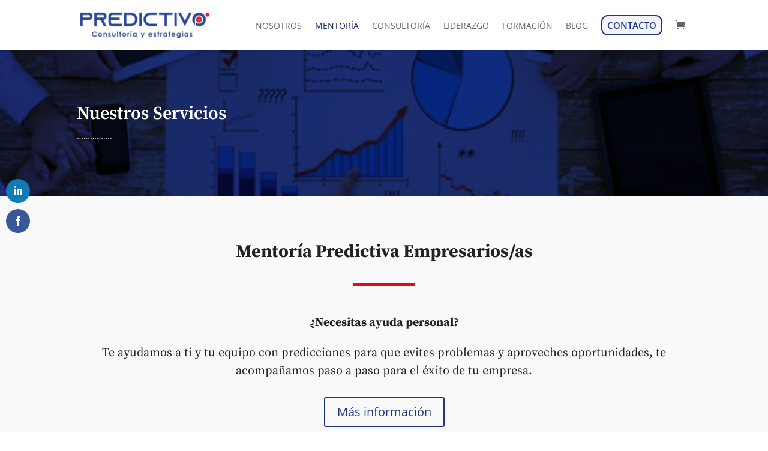

--- FILE ---
content_type: text/html; charset=UTF-8
request_url: https://predictivo.es/mentoria/
body_size: 20233
content:
<!DOCTYPE html><html lang="es"><head><meta charset="UTF-8" /><meta http-equiv="X-UA-Compatible" content="IE=edge"><link rel="pingback" href="https://predictivo.es/xmlrpc.php" /> <script>var et_site_url='https://predictivo.es';var et_post_id='260055';function et_core_page_resource_fallback(a,b){"undefined"===typeof b&&(b=a.sheet.cssRules&&0===a.sheet.cssRules.length);b&&(a.onerror=null,a.onload=null,a.href?a.href=et_site_url+"/?et_core_page_resource="+a.id+et_post_id:a.src&&(a.src=et_site_url+"/?et_core_page_resource="+a.id+et_post_id))} </script><title>MENTORÍA | Predictivo</title><link rel="preconnect" href="https://fonts.gstatic.com/" crossorigin/><link rel="preconnect" href="https://fonts.googleapis.com"/><style type="text/css">@font-face {
 font-family: 'Open Sans';
 font-style: italic;
 font-weight: 300;
 font-stretch: normal;
 font-display: swap;
 src: url(https://fonts.gstatic.com/s/opensans/v44/memQYaGs126MiZpBA-UFUIcVXSCEkx2cmqvXlWq8tWZ0Pw86hd0Rk5hkaVc.ttf) format('truetype');
}
@font-face {
 font-family: 'Open Sans';
 font-style: italic;
 font-weight: 400;
 font-stretch: normal;
 font-display: swap;
 src: url(https://fonts.gstatic.com/s/opensans/v44/memQYaGs126MiZpBA-UFUIcVXSCEkx2cmqvXlWq8tWZ0Pw86hd0Rk8ZkaVc.ttf) format('truetype');
}
@font-face {
 font-family: 'Open Sans';
 font-style: italic;
 font-weight: 600;
 font-stretch: normal;
 font-display: swap;
 src: url(https://fonts.gstatic.com/s/opensans/v44/memQYaGs126MiZpBA-UFUIcVXSCEkx2cmqvXlWq8tWZ0Pw86hd0RkxhjaVc.ttf) format('truetype');
}
@font-face {
 font-family: 'Open Sans';
 font-style: italic;
 font-weight: 700;
 font-stretch: normal;
 font-display: swap;
 src: url(https://fonts.gstatic.com/s/opensans/v44/memQYaGs126MiZpBA-UFUIcVXSCEkx2cmqvXlWq8tWZ0Pw86hd0RkyFjaVc.ttf) format('truetype');
}
@font-face {
 font-family: 'Open Sans';
 font-style: italic;
 font-weight: 800;
 font-stretch: normal;
 font-display: swap;
 src: url(https://fonts.gstatic.com/s/opensans/v44/memQYaGs126MiZpBA-UFUIcVXSCEkx2cmqvXlWq8tWZ0Pw86hd0Rk0ZjaVc.ttf) format('truetype');
}
@font-face {
 font-family: 'Open Sans';
 font-style: normal;
 font-weight: 300;
 font-stretch: normal;
 font-display: swap;
 src: url(https://fonts.gstatic.com/s/opensans/v44/memSYaGs126MiZpBA-UvWbX2vVnXBbObj2OVZyOOSr4dVJWUgsiH0C4n.ttf) format('truetype');
}
@font-face {
 font-family: 'Open Sans';
 font-style: normal;
 font-weight: 400;
 font-stretch: normal;
 font-display: swap;
 src: url(https://fonts.gstatic.com/s/opensans/v44/memSYaGs126MiZpBA-UvWbX2vVnXBbObj2OVZyOOSr4dVJWUgsjZ0C4n.ttf) format('truetype');
}
@font-face {
 font-family: 'Open Sans';
 font-style: normal;
 font-weight: 600;
 font-stretch: normal;
 font-display: swap;
 src: url(https://fonts.gstatic.com/s/opensans/v44/memSYaGs126MiZpBA-UvWbX2vVnXBbObj2OVZyOOSr4dVJWUgsgH1y4n.ttf) format('truetype');
}
@font-face {
 font-family: 'Open Sans';
 font-style: normal;
 font-weight: 700;
 font-stretch: normal;
 font-display: swap;
 src: url(https://fonts.gstatic.com/s/opensans/v44/memSYaGs126MiZpBA-UvWbX2vVnXBbObj2OVZyOOSr4dVJWUgsg-1y4n.ttf) format('truetype');
}
@font-face {
 font-family: 'Open Sans';
 font-style: normal;
 font-weight: 800;
 font-stretch: normal;
 font-display: swap;
 src: url(https://fonts.gstatic.com/s/opensans/v44/memSYaGs126MiZpBA-UvWbX2vVnXBbObj2OVZyOOSr4dVJWUgshZ1y4n.ttf) format('truetype');
}
@font-face {
 font-family: 'Source Serif Pro';
 font-style: italic;
 font-weight: 200;
 font-display: swap;
 src: url(https://fonts.gstatic.com/s/sourceserifpro/v18/neIVzD-0qpwxpaWvjeD0X88SAOeauXEGbSqqwQ.ttf) format('truetype');
}
@font-face {
 font-family: 'Source Serif Pro';
 font-style: italic;
 font-weight: 300;
 font-display: swap;
 src: url(https://fonts.gstatic.com/s/sourceserifpro/v18/neIVzD-0qpwxpaWvjeD0X88SAOeauXEGCSmqwQ.ttf) format('truetype');
}
@font-face {
 font-family: 'Source Serif Pro';
 font-style: italic;
 font-weight: 400;
 font-display: swap;
 src: url(https://fonts.gstatic.com/s/sourceserifpro/v18/neIWzD-0qpwxpaWvjeD0X88SAOeauXE-pQ.ttf) format('truetype');
}
@font-face {
 font-family: 'Source Serif Pro';
 font-style: italic;
 font-weight: 600;
 font-display: swap;
 src: url(https://fonts.gstatic.com/s/sourceserifpro/v18/neIVzD-0qpwxpaWvjeD0X88SAOeauXEGfS-qwQ.ttf) format('truetype');
}
@font-face {
 font-family: 'Source Serif Pro';
 font-style: italic;
 font-weight: 700;
 font-display: swap;
 src: url(https://fonts.gstatic.com/s/sourceserifpro/v18/neIVzD-0qpwxpaWvjeD0X88SAOeauXEGGS6qwQ.ttf) format('truetype');
}
@font-face {
 font-family: 'Source Serif Pro';
 font-style: italic;
 font-weight: 900;
 font-display: swap;
 src: url(https://fonts.gstatic.com/s/sourceserifpro/v18/neIVzD-0qpwxpaWvjeD0X88SAOeauXEGISyqwQ.ttf) format('truetype');
}
@font-face {
 font-family: 'Source Serif Pro';
 font-style: normal;
 font-weight: 200;
 font-display: swap;
 src: url(https://fonts.gstatic.com/s/sourceserifpro/v18/neIXzD-0qpwxpaWvjeD0X88SAOeasbsfhSs.ttf) format('truetype');
}
@font-face {
 font-family: 'Source Serif Pro';
 font-style: normal;
 font-weight: 300;
 font-display: swap;
 src: url(https://fonts.gstatic.com/s/sourceserifpro/v18/neIXzD-0qpwxpaWvjeD0X88SAOeasd8chSs.ttf) format('truetype');
}
@font-face {
 font-family: 'Source Serif Pro';
 font-style: normal;
 font-weight: 400;
 font-display: swap;
 src: url(https://fonts.gstatic.com/s/sourceserifpro/v18/neIQzD-0qpwxpaWvjeD0X88SAOeaiXM.ttf) format('truetype');
}
@font-face {
 font-family: 'Source Serif Pro';
 font-style: normal;
 font-weight: 600;
 font-display: swap;
 src: url(https://fonts.gstatic.com/s/sourceserifpro/v18/neIXzD-0qpwxpaWvjeD0X88SAOeasasahSs.ttf) format('truetype');
}
@font-face {
 font-family: 'Source Serif Pro';
 font-style: normal;
 font-weight: 700;
 font-display: swap;
 src: url(https://fonts.gstatic.com/s/sourceserifpro/v18/neIXzD-0qpwxpaWvjeD0X88SAOeasc8bhSs.ttf) format('truetype');
}
@font-face {
 font-family: 'Source Serif Pro';
 font-style: normal;
 font-weight: 900;
 font-display: swap;
 src: url(https://fonts.gstatic.com/s/sourceserifpro/v18/neIXzD-0qpwxpaWvjeD0X88SAOeasfcZhSs.ttf) format('truetype');
} </style><link rel="stylesheet" id="siteground-optimizer-combined-css-51221fa0bf0d836171014478e78b4e3b" href="https://predictivo.es/wp-content/uploads/siteground-optimizer-assets/siteground-optimizer-combined-css-51221fa0bf0d836171014478e78b4e3b.css" media="all" /><link rel="preload" href="https://predictivo.es/wp-content/uploads/siteground-optimizer-assets/siteground-optimizer-combined-css-51221fa0bf0d836171014478e78b4e3b.css" as="style"><meta name='robots' content='max-image-preview:large' /><link rel='dns-prefetch' href='//fonts.googleapis.com' /><link rel="alternate" title="oEmbed (JSON)" type="application/json+oembed" href="https://predictivo.es/wp-json/oembed/1.0/embed?url=https%3A%2F%2Fpredictivo.es%2Fmentoria%2F" /><link rel="alternate" title="oEmbed (XML)" type="text/xml+oembed" href="https://predictivo.es/wp-json/oembed/1.0/embed?url=https%3A%2F%2Fpredictivo.es%2Fmentoria%2F&#038;format=xml" /><meta content="Divi v.4.9.4" name="generator"/><style id='wp-img-auto-sizes-contain-inline-css' type='text/css'> img:is([sizes=auto i],[sizes^="auto," i]){contain-intrinsic-size:3000px 1500px}
/*# sourceURL=wp-img-auto-sizes-contain-inline-css */ </style> <style id='wp-block-library-inline-css' type='text/css'> :root{--wp-block-synced-color:#7a00df;--wp-block-synced-color--rgb:122,0,223;--wp-bound-block-color:var(--wp-block-synced-color);--wp-editor-canvas-background:#ddd;--wp-admin-theme-color:#007cba;--wp-admin-theme-color--rgb:0,124,186;--wp-admin-theme-color-darker-10:#006ba1;--wp-admin-theme-color-darker-10--rgb:0,107,160.5;--wp-admin-theme-color-darker-20:#005a87;--wp-admin-theme-color-darker-20--rgb:0,90,135;--wp-admin-border-width-focus:2px}@media (min-resolution:192dpi){:root{--wp-admin-border-width-focus:1.5px}}.wp-element-button{cursor:pointer}:root .has-very-light-gray-background-color{background-color:#eee}:root .has-very-dark-gray-background-color{background-color:#313131}:root .has-very-light-gray-color{color:#eee}:root .has-very-dark-gray-color{color:#313131}:root .has-vivid-green-cyan-to-vivid-cyan-blue-gradient-background{background:linear-gradient(135deg,#00d084,#0693e3)}:root .has-purple-crush-gradient-background{background:linear-gradient(135deg,#34e2e4,#4721fb 50%,#ab1dfe)}:root .has-hazy-dawn-gradient-background{background:linear-gradient(135deg,#faaca8,#dad0ec)}:root .has-subdued-olive-gradient-background{background:linear-gradient(135deg,#fafae1,#67a671)}:root .has-atomic-cream-gradient-background{background:linear-gradient(135deg,#fdd79a,#004a59)}:root .has-nightshade-gradient-background{background:linear-gradient(135deg,#330968,#31cdcf)}:root .has-midnight-gradient-background{background:linear-gradient(135deg,#020381,#2874fc)}:root{--wp--preset--font-size--normal:16px;--wp--preset--font-size--huge:42px}.has-regular-font-size{font-size:1em}.has-larger-font-size{font-size:2.625em}.has-normal-font-size{font-size:var(--wp--preset--font-size--normal)}.has-huge-font-size{font-size:var(--wp--preset--font-size--huge)}.has-text-align-center{text-align:center}.has-text-align-left{text-align:left}.has-text-align-right{text-align:right}.has-fit-text{white-space:nowrap!important}#end-resizable-editor-section{display:none}.aligncenter{clear:both}.items-justified-left{justify-content:flex-start}.items-justified-center{justify-content:center}.items-justified-right{justify-content:flex-end}.items-justified-space-between{justify-content:space-between}.screen-reader-text{border:0;clip-path:inset(50%);height:1px;margin:-1px;overflow:hidden;padding:0;position:absolute;width:1px;word-wrap:normal!important}.screen-reader-text:focus{background-color:#ddd;clip-path:none;color:#444;display:block;font-size:1em;height:auto;left:5px;line-height:normal;padding:15px 23px 14px;text-decoration:none;top:5px;width:auto;z-index:100000}html :where(.has-border-color){border-style:solid}html :where([style*=border-top-color]){border-top-style:solid}html :where([style*=border-right-color]){border-right-style:solid}html :where([style*=border-bottom-color]){border-bottom-style:solid}html :where([style*=border-left-color]){border-left-style:solid}html :where([style*=border-width]){border-style:solid}html :where([style*=border-top-width]){border-top-style:solid}html :where([style*=border-right-width]){border-right-style:solid}html :where([style*=border-bottom-width]){border-bottom-style:solid}html :where([style*=border-left-width]){border-left-style:solid}html :where(img[class*=wp-image-]){height:auto;max-width:100%}:where(figure){margin:0 0 1em}html :where(.is-position-sticky){--wp-admin--admin-bar--position-offset:var(--wp-admin--admin-bar--height,0px)}@media screen and (max-width:600px){html :where(.is-position-sticky){--wp-admin--admin-bar--position-offset:0px}}
/*# sourceURL=wp-block-library-inline-css */ </style><style id='global-styles-inline-css' type='text/css'> :root{--wp--preset--aspect-ratio--square: 1;--wp--preset--aspect-ratio--4-3: 4/3;--wp--preset--aspect-ratio--3-4: 3/4;--wp--preset--aspect-ratio--3-2: 3/2;--wp--preset--aspect-ratio--2-3: 2/3;--wp--preset--aspect-ratio--16-9: 16/9;--wp--preset--aspect-ratio--9-16: 9/16;--wp--preset--color--black: #000000;--wp--preset--color--cyan-bluish-gray: #abb8c3;--wp--preset--color--white: #ffffff;--wp--preset--color--pale-pink: #f78da7;--wp--preset--color--vivid-red: #cf2e2e;--wp--preset--color--luminous-vivid-orange: #ff6900;--wp--preset--color--luminous-vivid-amber: #fcb900;--wp--preset--color--light-green-cyan: #7bdcb5;--wp--preset--color--vivid-green-cyan: #00d084;--wp--preset--color--pale-cyan-blue: #8ed1fc;--wp--preset--color--vivid-cyan-blue: #0693e3;--wp--preset--color--vivid-purple: #9b51e0;--wp--preset--gradient--vivid-cyan-blue-to-vivid-purple: linear-gradient(135deg,rgb(6,147,227) 0%,rgb(155,81,224) 100%);--wp--preset--gradient--light-green-cyan-to-vivid-green-cyan: linear-gradient(135deg,rgb(122,220,180) 0%,rgb(0,208,130) 100%);--wp--preset--gradient--luminous-vivid-amber-to-luminous-vivid-orange: linear-gradient(135deg,rgb(252,185,0) 0%,rgb(255,105,0) 100%);--wp--preset--gradient--luminous-vivid-orange-to-vivid-red: linear-gradient(135deg,rgb(255,105,0) 0%,rgb(207,46,46) 100%);--wp--preset--gradient--very-light-gray-to-cyan-bluish-gray: linear-gradient(135deg,rgb(238,238,238) 0%,rgb(169,184,195) 100%);--wp--preset--gradient--cool-to-warm-spectrum: linear-gradient(135deg,rgb(74,234,220) 0%,rgb(151,120,209) 20%,rgb(207,42,186) 40%,rgb(238,44,130) 60%,rgb(251,105,98) 80%,rgb(254,248,76) 100%);--wp--preset--gradient--blush-light-purple: linear-gradient(135deg,rgb(255,206,236) 0%,rgb(152,150,240) 100%);--wp--preset--gradient--blush-bordeaux: linear-gradient(135deg,rgb(254,205,165) 0%,rgb(254,45,45) 50%,rgb(107,0,62) 100%);--wp--preset--gradient--luminous-dusk: linear-gradient(135deg,rgb(255,203,112) 0%,rgb(199,81,192) 50%,rgb(65,88,208) 100%);--wp--preset--gradient--pale-ocean: linear-gradient(135deg,rgb(255,245,203) 0%,rgb(182,227,212) 50%,rgb(51,167,181) 100%);--wp--preset--gradient--electric-grass: linear-gradient(135deg,rgb(202,248,128) 0%,rgb(113,206,126) 100%);--wp--preset--gradient--midnight: linear-gradient(135deg,rgb(2,3,129) 0%,rgb(40,116,252) 100%);--wp--preset--font-size--small: 13px;--wp--preset--font-size--medium: 20px;--wp--preset--font-size--large: 36px;--wp--preset--font-size--x-large: 42px;--wp--preset--spacing--20: 0.44rem;--wp--preset--spacing--30: 0.67rem;--wp--preset--spacing--40: 1rem;--wp--preset--spacing--50: 1.5rem;--wp--preset--spacing--60: 2.25rem;--wp--preset--spacing--70: 3.38rem;--wp--preset--spacing--80: 5.06rem;--wp--preset--shadow--natural: 6px 6px 9px rgba(0, 0, 0, 0.2);--wp--preset--shadow--deep: 12px 12px 50px rgba(0, 0, 0, 0.4);--wp--preset--shadow--sharp: 6px 6px 0px rgba(0, 0, 0, 0.2);--wp--preset--shadow--outlined: 6px 6px 0px -3px rgb(255, 255, 255), 6px 6px rgb(0, 0, 0);--wp--preset--shadow--crisp: 6px 6px 0px rgb(0, 0, 0);}:where(.is-layout-flex){gap: 0.5em;}:where(.is-layout-grid){gap: 0.5em;}body .is-layout-flex{display: flex;}.is-layout-flex{flex-wrap: wrap;align-items: center;}.is-layout-flex > :is(*, div){margin: 0;}body .is-layout-grid{display: grid;}.is-layout-grid > :is(*, div){margin: 0;}:where(.wp-block-columns.is-layout-flex){gap: 2em;}:where(.wp-block-columns.is-layout-grid){gap: 2em;}:where(.wp-block-post-template.is-layout-flex){gap: 1.25em;}:where(.wp-block-post-template.is-layout-grid){gap: 1.25em;}.has-black-color{color: var(--wp--preset--color--black) !important;}.has-cyan-bluish-gray-color{color: var(--wp--preset--color--cyan-bluish-gray) !important;}.has-white-color{color: var(--wp--preset--color--white) !important;}.has-pale-pink-color{color: var(--wp--preset--color--pale-pink) !important;}.has-vivid-red-color{color: var(--wp--preset--color--vivid-red) !important;}.has-luminous-vivid-orange-color{color: var(--wp--preset--color--luminous-vivid-orange) !important;}.has-luminous-vivid-amber-color{color: var(--wp--preset--color--luminous-vivid-amber) !important;}.has-light-green-cyan-color{color: var(--wp--preset--color--light-green-cyan) !important;}.has-vivid-green-cyan-color{color: var(--wp--preset--color--vivid-green-cyan) !important;}.has-pale-cyan-blue-color{color: var(--wp--preset--color--pale-cyan-blue) !important;}.has-vivid-cyan-blue-color{color: var(--wp--preset--color--vivid-cyan-blue) !important;}.has-vivid-purple-color{color: var(--wp--preset--color--vivid-purple) !important;}.has-black-background-color{background-color: var(--wp--preset--color--black) !important;}.has-cyan-bluish-gray-background-color{background-color: var(--wp--preset--color--cyan-bluish-gray) !important;}.has-white-background-color{background-color: var(--wp--preset--color--white) !important;}.has-pale-pink-background-color{background-color: var(--wp--preset--color--pale-pink) !important;}.has-vivid-red-background-color{background-color: var(--wp--preset--color--vivid-red) !important;}.has-luminous-vivid-orange-background-color{background-color: var(--wp--preset--color--luminous-vivid-orange) !important;}.has-luminous-vivid-amber-background-color{background-color: var(--wp--preset--color--luminous-vivid-amber) !important;}.has-light-green-cyan-background-color{background-color: var(--wp--preset--color--light-green-cyan) !important;}.has-vivid-green-cyan-background-color{background-color: var(--wp--preset--color--vivid-green-cyan) !important;}.has-pale-cyan-blue-background-color{background-color: var(--wp--preset--color--pale-cyan-blue) !important;}.has-vivid-cyan-blue-background-color{background-color: var(--wp--preset--color--vivid-cyan-blue) !important;}.has-vivid-purple-background-color{background-color: var(--wp--preset--color--vivid-purple) !important;}.has-black-border-color{border-color: var(--wp--preset--color--black) !important;}.has-cyan-bluish-gray-border-color{border-color: var(--wp--preset--color--cyan-bluish-gray) !important;}.has-white-border-color{border-color: var(--wp--preset--color--white) !important;}.has-pale-pink-border-color{border-color: var(--wp--preset--color--pale-pink) !important;}.has-vivid-red-border-color{border-color: var(--wp--preset--color--vivid-red) !important;}.has-luminous-vivid-orange-border-color{border-color: var(--wp--preset--color--luminous-vivid-orange) !important;}.has-luminous-vivid-amber-border-color{border-color: var(--wp--preset--color--luminous-vivid-amber) !important;}.has-light-green-cyan-border-color{border-color: var(--wp--preset--color--light-green-cyan) !important;}.has-vivid-green-cyan-border-color{border-color: var(--wp--preset--color--vivid-green-cyan) !important;}.has-pale-cyan-blue-border-color{border-color: var(--wp--preset--color--pale-cyan-blue) !important;}.has-vivid-cyan-blue-border-color{border-color: var(--wp--preset--color--vivid-cyan-blue) !important;}.has-vivid-purple-border-color{border-color: var(--wp--preset--color--vivid-purple) !important;}.has-vivid-cyan-blue-to-vivid-purple-gradient-background{background: var(--wp--preset--gradient--vivid-cyan-blue-to-vivid-purple) !important;}.has-light-green-cyan-to-vivid-green-cyan-gradient-background{background: var(--wp--preset--gradient--light-green-cyan-to-vivid-green-cyan) !important;}.has-luminous-vivid-amber-to-luminous-vivid-orange-gradient-background{background: var(--wp--preset--gradient--luminous-vivid-amber-to-luminous-vivid-orange) !important;}.has-luminous-vivid-orange-to-vivid-red-gradient-background{background: var(--wp--preset--gradient--luminous-vivid-orange-to-vivid-red) !important;}.has-very-light-gray-to-cyan-bluish-gray-gradient-background{background: var(--wp--preset--gradient--very-light-gray-to-cyan-bluish-gray) !important;}.has-cool-to-warm-spectrum-gradient-background{background: var(--wp--preset--gradient--cool-to-warm-spectrum) !important;}.has-blush-light-purple-gradient-background{background: var(--wp--preset--gradient--blush-light-purple) !important;}.has-blush-bordeaux-gradient-background{background: var(--wp--preset--gradient--blush-bordeaux) !important;}.has-luminous-dusk-gradient-background{background: var(--wp--preset--gradient--luminous-dusk) !important;}.has-pale-ocean-gradient-background{background: var(--wp--preset--gradient--pale-ocean) !important;}.has-electric-grass-gradient-background{background: var(--wp--preset--gradient--electric-grass) !important;}.has-midnight-gradient-background{background: var(--wp--preset--gradient--midnight) !important;}.has-small-font-size{font-size: var(--wp--preset--font-size--small) !important;}.has-medium-font-size{font-size: var(--wp--preset--font-size--medium) !important;}.has-large-font-size{font-size: var(--wp--preset--font-size--large) !important;}.has-x-large-font-size{font-size: var(--wp--preset--font-size--x-large) !important;}
/*# sourceURL=global-styles-inline-css */ </style> <style id='classic-theme-styles-inline-css' type='text/css'> /*! This file is auto-generated */
.wp-block-button__link{color:#fff;background-color:#32373c;border-radius:9999px;box-shadow:none;text-decoration:none;padding:calc(.667em + 2px) calc(1.333em + 2px);font-size:1.125em}.wp-block-file__button{background:#32373c;color:#fff;text-decoration:none}
/*# sourceURL=/wp-includes/css/classic-themes.min.css */ </style><link rel='stylesheet' id='woocommerce-smallscreen-css' href='https://predictivo.es/wp-content/plugins/woocommerce/assets/css/woocommerce-smallscreen.min.css' type='text/css' media='only screen and (max-width: 768px)' /> <style id='woocommerce-inline-inline-css' type='text/css'> .woocommerce form .form-row .required { visibility: visible; }
/*# sourceURL=woocommerce-inline-inline-css */ </style> <script type="text/javascript" src="https://predictivo.es/wp-includes/js/jquery/jquery.min.js" id="jquery-core-js"></script> <script type="text/javascript" id="woocommerce-js-extra"> /* <![CDATA[ */
var woocommerce_params = {"ajax_url":"/wp-admin/admin-ajax.php","wc_ajax_url":"/?wc-ajax=%%endpoint%%","i18n_password_show":"Mostrar contrase\u00f1a","i18n_password_hide":"Ocultar contrase\u00f1a"};
//# sourceURL=woocommerce-js-extra
/* ]]> */ </script> <script type="text/javascript" id="wc-single-product-js-extra"> /* <![CDATA[ */
var wc_single_product_params = {"i18n_required_rating_text":"Por favor elige una puntuaci\u00f3n","i18n_rating_options":["1 de 5 estrellas","2 de 5 estrellas","3 de 5 estrellas","4 de 5 estrellas","5 de 5 estrellas"],"i18n_product_gallery_trigger_text":"Ver galer\u00eda de im\u00e1genes a pantalla completa","review_rating_required":"yes","flexslider":{"rtl":false,"animation":"slide","smoothHeight":true,"directionNav":false,"controlNav":"thumbnails","slideshow":false,"animationSpeed":500,"animationLoop":false,"allowOneSlide":false},"zoom_enabled":"1","zoom_options":[],"photoswipe_enabled":"1","photoswipe_options":{"shareEl":false,"closeOnScroll":false,"history":false,"hideAnimationDuration":0,"showAnimationDuration":0},"flexslider_enabled":"1"};
//# sourceURL=wc-single-product-js-extra
/* ]]> */ </script> <script type="text/javascript" id="wc-cart-fragments-js-extra"> /* <![CDATA[ */
var wc_cart_fragments_params = {"ajax_url":"/wp-admin/admin-ajax.php","wc_ajax_url":"/?wc-ajax=%%endpoint%%","cart_hash_key":"wc_cart_hash_180aca3ecf792b71b646347e62c4e906","fragment_name":"wc_fragments_180aca3ecf792b71b646347e62c4e906","request_timeout":"5000"};
//# sourceURL=wc-cart-fragments-js-extra
/* ]]> */ </script><link rel="https://api.w.org/" href="https://predictivo.es/wp-json/" /><link rel="alternate" title="JSON" type="application/json" href="https://predictivo.es/wp-json/wp/v2/pages/260055" /><link rel="EditURI" type="application/rsd+xml" title="RSD" href="https://predictivo.es/xmlrpc.php?rsd" /><link rel="canonical" href="https://predictivo.es/mentoria/" /><link rel='shortlink' href='https://predictivo.es/?p=260055' /> <style type="text/css" id="et-social-custom-css"> </style><link rel="preload" href="https://predictivo.es/wp-content/themes/Divi/core/admin/fonts/modules.ttf" as="font" crossorigin="anonymous"><meta name="viewport" content="width=device-width, initial-scale=1.0, maximum-scale=1.0, user-scalable=0" /> <noscript><style>.woocommerce-product-gallery{ opacity: 1 !important; }</style></noscript><link rel="icon" href="https://predictivo.es/wp-content/uploads/2021/12/favicon-100x100.png" sizes="32x32" /><link rel="icon" href="https://predictivo.es/wp-content/uploads/2021/12/favicon-300x300.png" sizes="192x192" /><link rel="apple-touch-icon" href="https://predictivo.es/wp-content/uploads/2021/12/favicon-300x300.png" /><meta name="msapplication-TileImage" content="https://predictivo.es/wp-content/uploads/2021/12/favicon-300x300.png" /> <style id='joinchat-inline-css' type='text/css'> .joinchat{--ch:208;--cs:73%;--cl:43%;--bw:1}
/*# sourceURL=joinchat-inline-css */ </style></head><body class="wp-singular page-template-default page page-id-260055 wp-theme-Divi theme-Divi et-tb-has-template et-tb-has-footer hamburger_menu_icon1 custom_hamburger_icon dtb_mobile dtb_mobile_ dtb_blog_default dtb_woo woocommerce-no-js toolbox_menu2 et_monarch et_pb_button_helper_class et_fixed_nav et_show_nav et_primary_nav_dropdown_animation_fade et_secondary_nav_dropdown_animation_fade et_header_style_left et_cover_background et_pb_gutter osx et_pb_gutters3 et_pb_pagebuilder_layout et_no_sidebar et_divi_theme et-db woocommerce woocommerce-page et_minified_js et_minified_css"><div id="page-container"><div id="et-boc" class="et-boc"><header id="main-header" data-height-onload="66"><div class="container clearfix et_menu_container"><div class="logo_container"> <span class="logo_helper"></span> <a href="https://predictivo.es/"> <img src="https://predictivo.es/wp-content/uploads/2021/11/predictivo-logo-235-49-sds-20210520-1.png" alt="Predictivo" id="logo" data-height-percentage="54" /> </a></div><div id="et-top-navigation" data-height="66" data-fixed-height="40"><nav id="top-menu-nav"><ul id="top-menu" class="nav"><li class="menu-item menu-item-type-post_type menu-item-object-page menu-item-home menu-item-258095"><a href="https://predictivo.es/">NOSOTROS</a></li><li class="menu-item menu-item-type-post_type menu-item-object-page current-menu-item page_item page-item-260055 current_page_item menu-item-260060"><a href="https://predictivo.es/mentoria/" aria-current="page">MENTORÍA</a></li><li class="menu-item menu-item-type-post_type menu-item-object-page menu-item-260202"><a href="https://predictivo.es/consultoria-empresas/">CONSULTORÍA</a></li><li class="menu-item menu-item-type-post_type menu-item-object-page menu-item-260293"><a href="https://predictivo.es/lidereszgo_personal/">LIDERAZGO</a></li><li class="menu-item menu-item-type-post_type menu-item-object-page menu-item-260033"><a href="https://predictivo.es/cursos-predictivo/">FORMACIÓN</a></li><li class="menu-item menu-item-type-post_type menu-item-object-page menu-item-260088"><a href="https://predictivo.es/blog/">BLOG</a></li><li class="menu-item menu-item-type-post_type menu-item-object-page menu-item-260100"><a href="https://predictivo.es/contacto/">CONTACTO</a></li></ul></nav> <a href="https://predictivo.es/carrito-2/" class="et-cart-info"> <span></span> </a><div id="et_mobile_nav_menu"><div class="mobile_nav closed"> <span class="select_page">Seleccionar página</span> <span class="mobile_menu_bar mobile_menu_bar_toggle"></span></div></div></div> <!-- #et-top-navigation --></div> <!-- .container --><div class="et_search_outer"><div class="container et_search_form_container"><form role="search" method="get" class="et-search-form" action="https://predictivo.es/"> <input type="search" class="et-search-field" placeholder="Búsqueda &hellip;" value="" name="s" title="Buscar:" /></form> <span class="et_close_search_field"></span></div></div></header> <!-- #main-header --><div id="et-main-area"><div id="main-content"><article id="post-260055" class="post-260055 page type-page status-publish hentry"><div class="entry-content"><div class="et-l et-l--post"><div class="et_builder_inner_content et_pb_gutters3 product"><div class="et_pb_section et_pb_section_0 et_pb_with_background et_pb_fullwidth_section et_section_regular" ><section class="et_pb_module et_pb_fullwidth_header et_pb_fullwidth_header_0 et_pb_text_align_left et_pb_bg_layout_dark"><div class="et_pb_fullwidth_header_container left"><div class="header-content-container center"><div class="header-content"><h1 class="et_pb_module_header">Nuestros Servicios</h1><div class="et_pb_header_content_wrapper"><p><span style="color: #ffffff;">&#8230;&#8230;&#8230;&#8230;&#8230;.</span></p></div></div></div></div><div class="et_pb_fullwidth_header_overlay"></div><div class="et_pb_fullwidth_header_scroll"></div></section></div> <!-- .et_pb_section --><div class="et_pb_section et_pb_section_1 et_pb_with_background et_section_regular" ><div class="et_pb_row et_pb_row_0"><div class="et_pb_column et_pb_column_4_4 et_pb_column_0  et_pb_css_mix_blend_mode_passthrough et-last-child"><div class="et_pb_module et_pb_text et_pb_text_0  et_pb_text_align_center et_pb_bg_layout_light"><div class="et_pb_text_inner"><h1 style="text-align: center;">Mentoría Predictiva Empresarios/as</h1></div></div> <!-- .et_pb_text --><div class="et_pb_module et_pb_divider et_pb_divider_0 et_pb_divider_position_ et_pb_space"><div class="et_pb_divider_internal"></div></div><div class="et_pb_module et_pb_text et_pb_text_1  et_pb_text_align_center et_pb_bg_layout_light"><div class="et_pb_text_inner"><p><strong>¿Necesitas ayuda personal?</strong></p><p><span style="font-weight: 400;">Te ayudamos a ti y tu equipo con predicciones para que evites problemas y aproveches oportunidades, te acompañamos paso a paso para el éxito de tu empresa.</span></p></div></div> <!-- .et_pb_text --><div class="et_pb_button_module_wrapper et_pb_button_0_wrapper et_pb_button_alignment_center et_pb_module "> <a class="et_pb_button et_pb_button_0 et_pb_bg_layout_light" href="https://wa.me/+34633427697">Más información</a></div></div> <!-- .et_pb_column --></div> <!-- .et_pb_row --></div> <!-- .et_pb_section --><div class="et_pb_section et_pb_section_2 et_section_regular" ><div class="et_pb_row et_pb_row_1"><div class="et_pb_column et_pb_column_1_2 et_pb_column_1 et_animated  et_pb_css_mix_blend_mode_passthrough"><div class="et_pb_module et_pb_text et_pb_text_2  et_pb_text_align_left et_pb_bg_layout_light"><div class="et_pb_text_inner"><p>Mentoría Básica</p><p>1 sesión</p></div></div> <!-- .et_pb_text --><div class="et_pb_module et_pb_text et_pb_text_3  et_pb_text_align_left et_pb_bg_layout_light"><div class="et_pb_text_inner"><h3><strong><span style="color: #ff0000;">549 €  </span></strong><span style="font-size: small;">IVA incluido</span></h3></div></div> <!-- .et_pb_text --><div class="et_pb_module et_pb_divider et_pb_divider_1 et_pb_divider_position_ et_pb_space"><div class="et_pb_divider_internal"></div></div><div class="et_pb_module et_pb_text et_pb_text_4  et_pb_text_align_left et_pb_bg_layout_light"><div class="et_pb_text_inner"><h3><strong>¿Necesitas claridad y apoyo en tu negocio?</strong></h3><p><span class="s1"></span><strong>Consiste en:</strong></p><ol><li><span style="font-weight: 400;">Análisis predictivo de tu negocio.</span></li><li><span style="font-weight: 400;"></span><span style="font-weight: 400;">Diagnóstico actual y problemas a solucionar.</span></li><li><span style="font-weight: 400;"></span><span style="font-weight: 400;">Información de oportunidades futuras.</span></li><li><span style="font-weight: 400;"></span><span style="font-weight: 400;">Plan de estrategias a seguir.</span></li><li><span style="font-weight: 400;"></span><span style="font-weight: 400;">Video reunión de mentoría de 1h 30min.</span></li></ol><p><strong style="font-size: 14px;">Beneficios</strong><span style="font-weight: 400;"></span></p><ul><li><span style="font-weight: 400;">Claridad en la proyección de tu negocio.</span></li><li><span style="font-weight: 400;"></span><span style="font-weight: 400;">Predicciones y estrategias para la toma de decisiones.</span></li><li><span style="font-weight: 400;"></span><span style="font-weight: 400;">Mejor gestión de tu negocio.</span></li><li><span style="font-weight: 400;"></span><span style="font-weight: 400;">Desarrollo de potenciales empresariales.</span></li><li><span style="font-weight: 400;"></span><span style="font-weight: 400;">Anticipación a los acontecimientos.</span></li></ul></div></div> <!-- .et_pb_text --></div> <!-- .et_pb_column --><div class="et_pb_column et_pb_column_1_2 et_pb_column_2 et_animated  et_pb_css_mix_blend_mode_passthrough et-last-child"><div class="et_pb_module et_pb_image et_pb_image_0"> <span class="et_pb_image_wrap has-box-shadow-overlay"><div class="box-shadow-overlay"></div><img decoding="async" src="https://predictivo.es/wp-content/uploads/2021/12/07-mentoria-basica-carrito_optimized.jpg" alt="" title="mentoria-basica" height="auto" width="auto" srcset="https://predictivo.es/wp-content/uploads/2021/12/07-mentoria-basica-carrito_optimized.jpg 1000w, https://predictivo.es/wp-content/uploads/2021/12/07-mentoria-basica-carrito_optimized-980x654.jpg 980w, https://predictivo.es/wp-content/uploads/2021/12/07-mentoria-basica-carrito_optimized-480x320.jpg 480w" sizes="(min-width: 0px) and (max-width: 480px) 480px, (min-width: 481px) and (max-width: 980px) 980px, (min-width: 981px) 1000px, 100vw" class="wp-image-258206" /></span></div><div class="et_pb_module et_pb_wc_add_to_cart et_pb_wc_add_to_cart_0 et_pb_hide_input_quantity et_pb_hide_stock et_pb_bg_layout_light  et_pb_text_align_left"><div class="et_pb_module_inner"><form class="cart" action="https://predictivo.es/producto/mentoria-basica/" method="post" enctype='multipart/form-data'><div class="quantity"> <label class="screen-reader-text" for="quantity_696c68b32027f">Mentoría Básica 1 sesión cantidad</label> <input
 type="number"
 id="quantity_696c68b32027f"
 class="input-text qty text"
 name="quantity"
 value="1"
 aria-label="Cantidad de productos"
 min="1"
 step="1"
 placeholder=""
 inputmode="numeric"
 autocomplete="off"
 /></div> <button type="submit" name="add-to-cart" value="258160" class="single_add_to_cart_button button alt">Añadir al carrito</button></form></div></div></div> <!-- .et_pb_column --></div> <!-- .et_pb_row --></div> <!-- .et_pb_section --><div class="et_pb_section et_pb_section_3 et_pb_with_background et_section_regular" ><div class="et_pb_row et_pb_row_2"><div class="et_pb_column et_pb_column_1_2 et_pb_column_3 et_animated  et_pb_css_mix_blend_mode_passthrough"><div class="et_pb_module et_pb_text et_pb_text_5  et_pb_text_align_left et_pb_bg_layout_light"><div class="et_pb_text_inner"><p>Mentoría Business</p><p>3 sesiones</p></div></div> <!-- .et_pb_text --><div class="et_pb_module et_pb_text et_pb_text_6  et_pb_text_align_left et_pb_bg_layout_light"><div class="et_pb_text_inner"><h3><strong><span style="color: #ff0000;">1.649 €  </span></strong><span style="font-size: small;">IVA incluido</span></h3></div></div> <!-- .et_pb_text --><div class="et_pb_module et_pb_divider et_pb_divider_2 et_pb_divider_position_ et_pb_space"><div class="et_pb_divider_internal"></div></div><div class="et_pb_module et_pb_text et_pb_text_7  et_pb_text_align_left et_pb_bg_layout_light"><div class="et_pb_text_inner"><h3><strong>¿Cuánto influye tu empresa en tu vida?</strong></h3><p><strong>Consiste en:</strong></p><div class="et_pb_text_inner"><div data-shortcode-id="5.0.0.4-1638152651842" data-quickaccess-editable="yes" class="et-fb-popover-tinymce"><div class="mce-content-body" contenteditable="true" style="position: relative;"><ol><li><span style="font-weight: 400;">Predicciones actuales y futuras de tu empresa.</span></li><li><span style="font-weight: 400;"></span><span style="font-weight: 400;">Plan estratégico paso a paso.</span></li><li><span style="font-weight: 400;"></span><span style="font-weight: 400;">Potencial personal empresarial + 1 socio.</span></li><li><span style="font-weight: 400;"></span><span style="font-weight: 400;">Mejorar del sistema de trabajo.</span></li><li><span style="font-weight: 400;"></span><span style="font-weight: 400;">Estrategias para cada área del negocio.</span></li><li><span style="font-weight: 400;"></span><span style="font-weight: 400;">Video reunión de mentoría de 1h 30min.</span><strong></strong></li></ol><p><span style="font-weight: 400;"><strong>Beneficios</strong></span></p><ul><li><span style="font-weight: 400;">Claridad en la toma de decisiones.</span></li><li><span style="font-weight: 400;"></span><span style="font-weight: 400;">Orientación predictiva en ventas.</span></li><li><span style="font-weight: 400;"></span><span style="font-weight: 400;">Mejor desempeño y productividad.</span></li><li><span style="font-weight: 400;"></span><span style="font-weight: 400;">Anticipación a los acontecimientos.</span></li><li><span style="font-weight: 400;"></span><span style="font-weight: 400;">Acciones estratégicas para objetivos.</span></li><li><span style="font-weight: 400;"></span><span style="font-weight: 400;">Hoja de ruta predictiva de tu negocio y vida.</span></li></ul></div></div></div></div></div> <!-- .et_pb_text --></div> <!-- .et_pb_column --><div class="et_pb_column et_pb_column_1_2 et_pb_column_4 et_animated  et_pb_css_mix_blend_mode_passthrough et-last-child"><div class="et_pb_module et_pb_image et_pb_image_1"> <span class="et_pb_image_wrap has-box-shadow-overlay"><div class="box-shadow-overlay"></div><img decoding="async" src="https://predictivo.es/wp-content/uploads/2021/12/08-mentoria-business-carrito_optimized.jpg" alt="" title="mentoria-business" height="auto" width="auto" srcset="https://predictivo.es/wp-content/uploads/2021/12/08-mentoria-business-carrito_optimized.jpg 1000w, https://predictivo.es/wp-content/uploads/2021/12/08-mentoria-business-carrito_optimized-980x654.jpg 980w, https://predictivo.es/wp-content/uploads/2021/12/08-mentoria-business-carrito_optimized-480x320.jpg 480w" sizes="(min-width: 0px) and (max-width: 480px) 480px, (min-width: 481px) and (max-width: 980px) 980px, (min-width: 981px) 1000px, 100vw" class="wp-image-258207" /></span></div><div class="et_pb_module et_pb_wc_add_to_cart et_pb_wc_add_to_cart_1 et_pb_hide_input_quantity et_pb_hide_stock et_pb_bg_layout_light  et_pb_text_align_left"><div class="et_pb_module_inner"><form class="cart" action="https://predictivo.es/producto/mentoria-business-3-sesionnes/" method="post" enctype='multipart/form-data'><div class="quantity"> <label class="screen-reader-text" for="quantity_696c68b325066">Mentoría Business 3 sesiones cantidad</label> <input
 type="number"
 id="quantity_696c68b325066"
 class="input-text qty text"
 name="quantity"
 value="1"
 aria-label="Cantidad de productos"
 min="1"
 step="1"
 placeholder=""
 inputmode="numeric"
 autocomplete="off"
 /></div> <button type="submit" name="add-to-cart" value="258164" class="single_add_to_cart_button button alt">Añadir al carrito</button></form></div></div></div> <!-- .et_pb_column --></div> <!-- .et_pb_row --></div> <!-- .et_pb_section --><div class="et_pb_section et_pb_section_4 et_section_regular" ><div class="et_pb_row et_pb_row_3"><div class="et_pb_column et_pb_column_1_2 et_pb_column_5 et_animated  et_pb_css_mix_blend_mode_passthrough"><div class="et_pb_module et_pb_text et_pb_text_8  et_pb_text_align_left et_pb_bg_layout_light"><div class="et_pb_text_inner"><p>Mentoría Gold</p><p>6 sesiones</p></div></div> <!-- .et_pb_text --><div class="et_pb_module et_pb_text et_pb_text_9  et_pb_text_align_left et_pb_bg_layout_light"><div class="et_pb_text_inner"><h3><strong><span style="color: #ff0000;">3.294 €  </span></strong><span style="font-size: small;">IVA incluido</span></h3></div></div> <!-- .et_pb_text --><div class="et_pb_module et_pb_divider et_pb_divider_3 et_pb_divider_position_ et_pb_space"><div class="et_pb_divider_internal"></div></div><div class="et_pb_module et_pb_text et_pb_text_10  et_pb_text_align_left et_pb_bg_layout_light"><div class="et_pb_text_inner"><h3><strong>¿Deseas crecimiento empresarial sostenido?</strong></h3><p><strong>Consiste en:</strong></p><div class="et_pb_text_inner"><div data-shortcode-id="5.0.0.4-1638152651842" data-quickaccess-editable="yes" class="et-fb-popover-tinymce"><div class="mce-content-body" contenteditable="true" style="position: relative;"><ol><li><span style="font-weight: 400;">Predicciones en todas las áreas de la empresa.</span></li><li><span style="font-size: 14px;">Estrategias para cada área de la empresa.</span></li><li><span style="font-weight: 400;">Predicciones del entorno personal del empresario.</span></li><li>Plan de acción para meses posteriores.</li><li>Desarrollo de estrategias en ventas y negociación.</li><li>Orientación a líderes y equipo.</li><li>Video reunión de mentoría de 1h 30min.</li></ol><h3><strong>Beneficios:</strong></h3><ul><li><span style="font-weight: 400;">Orientación predictiva en ventas.</span></li><li><span style="font-weight: 400;"></span><span style="font-weight: 400;">Gestión emocional ganadora.</span></li><li><span style="font-weight: 400;"></span><span style="font-weight: 400;">Herramientas para mejoras y el éxito.</span></li><li><span style="font-weight: 400;"></span><span style="font-weight: 400;">Mejora de competencias directivas.</span></li><li><span style="font-weight: 400;"></span><span style="font-weight: 400;">Objetivos reales y planificados con predicciones.</span></li><li><span style="font-weight: 400;"></span><span style="font-weight: 400;">Gestión de mejoras para la empresa.</span></li><li><span style="font-weight: 400;"></span><span style="font-weight: 400;">Claridad, seguridad y control de la empresa.</span></li></ul></div></div></div></div></div> <!-- .et_pb_text --></div> <!-- .et_pb_column --><div class="et_pb_column et_pb_column_1_2 et_pb_column_6 et_animated  et_pb_css_mix_blend_mode_passthrough et-last-child"><div class="et_pb_module et_pb_image et_pb_image_2"> <span class="et_pb_image_wrap has-box-shadow-overlay"><div class="box-shadow-overlay"></div><img decoding="async" src="https://predictivo.es/wp-content/uploads/2021/12/09-mentoria-gold-carrito_optimized.jpg" alt="" title="mentoria-gold" height="auto" width="auto" srcset="https://predictivo.es/wp-content/uploads/2021/12/09-mentoria-gold-carrito_optimized.jpg 1000w, https://predictivo.es/wp-content/uploads/2021/12/09-mentoria-gold-carrito_optimized-980x654.jpg 980w, https://predictivo.es/wp-content/uploads/2021/12/09-mentoria-gold-carrito_optimized-480x320.jpg 480w" sizes="(min-width: 0px) and (max-width: 480px) 480px, (min-width: 481px) and (max-width: 980px) 980px, (min-width: 981px) 1000px, 100vw" class="wp-image-258208" /></span></div><div class="et_pb_module et_pb_wc_add_to_cart et_pb_wc_add_to_cart_2 et_pb_hide_input_quantity et_pb_hide_stock et_pb_bg_layout_light  et_pb_text_align_left"><div class="et_pb_module_inner"><form class="cart" action="https://predictivo.es/producto/mentoria-gold-6-sesiones/" method="post" enctype='multipart/form-data'><div class="quantity"> <label class="screen-reader-text" for="quantity_696c68b329fa1">Mentoría Gold 6 sesiones cantidad</label> <input
 type="number"
 id="quantity_696c68b329fa1"
 class="input-text qty text"
 name="quantity"
 value="1"
 aria-label="Cantidad de productos"
 min="1"
 step="1"
 placeholder=""
 inputmode="numeric"
 autocomplete="off"
 /></div> <button type="submit" name="add-to-cart" value="258165" class="single_add_to_cart_button button alt">Añadir al carrito</button></form></div></div></div> <!-- .et_pb_column --></div> <!-- .et_pb_row --></div> <!-- .et_pb_section --><div class="et_pb_section et_pb_section_5 et_pb_with_background et_section_regular" ><div class="et_pb_row et_pb_row_4"><div class="et_pb_column et_pb_column_1_2 et_pb_column_7 et_animated  et_pb_css_mix_blend_mode_passthrough"><div class="et_pb_module et_pb_text et_pb_text_11  et_pb_text_align_left et_pb_bg_layout_light"><div class="et_pb_text_inner"><p>Mentoría Premium</p><p>10 sesiones</p></div></div> <!-- .et_pb_text --><div class="et_pb_module et_pb_text et_pb_text_12  et_pb_text_align_left et_pb_bg_layout_light"><div class="et_pb_text_inner"><h3><strong><span style="color: #ff0000;">5.490 €  </span></strong><span style="font-size: small;">IVA incluido</span></h3></div></div> <!-- .et_pb_text --><div class="et_pb_module et_pb_divider et_pb_divider_4 et_pb_divider_position_ et_pb_space"><div class="et_pb_divider_internal"></div></div><div class="et_pb_module et_pb_text et_pb_text_13  et_pb_text_align_left et_pb_bg_layout_light"><div class="et_pb_text_inner"><h3><strong>¿Deseas estabilidad y expansión en tus negocios?</strong></h3><p><strong>Consiste en:</strong></p><div class="et_pb_text_inner"><div data-shortcode-id="5.0.0.4-1638152651842" data-quickaccess-editable="yes" class="et-fb-popover-tinymce"><div class="mce-content-body" contenteditable="true" style="position: relative;"><ol><li><span style="font-weight: 400;">Predicciones en todas las áreas de la empresa y vida.</span></li><li>Posibilidad de añadir + 2 socios.</li><li>Entrenamiento en negociación.</li><li>Predicciones para meses posteriores terminado sesiones.</li><li>Estrategia para acciones de los líderes y equipo.</li><li>Video reunión de mentoría de 1h 30min.</li><li>Medición de resultados.</li></ol><h3><strong>Beneficios:</strong></h3><ul><li><p><span style="font-weight: 400;">Estrategias en áreas de empresa y vida.</span></p></li><li><p><span style="font-weight: 400;"></span><span style="font-weight: 400;">Herramientas para gestión exitosa de empresa.</span></p></li><li><p><span style="font-weight: 400;"></span><span style="font-weight: 400;">Toma de decisiones eficaces.</span></p></li><li><p><span style="font-weight: 400;"></span><span style="font-weight: 400;">Seguimiento y supervisión.</span></p></li><li><p><span style="font-weight: 400;"></span><span style="font-weight: 400;">Hoja de ruta clara del futuro de la empresa.</span></p></li><li><p><span style="font-weight: 400;"></span><span style="font-weight: 400;">Anticipación a los acontecimientos con acciones.</span></p></li><li><p><span style="font-weight: 400;"></span><span style="font-weight: 400;">Desarrollo y expansión del negocio.</span></p></li></ul><ol class="ol1"></ol></div></div></div></div></div> <!-- .et_pb_text --></div> <!-- .et_pb_column --><div class="et_pb_column et_pb_column_1_2 et_pb_column_8 et_animated  et_pb_css_mix_blend_mode_passthrough et-last-child"><div class="et_pb_module et_pb_image et_pb_image_3"> <span class="et_pb_image_wrap has-box-shadow-overlay"><div class="box-shadow-overlay"></div><img decoding="async" src="https://predictivo.es/wp-content/uploads/2021/12/10-mentoria-premium-carrito_optimized.jpg" alt="" title="mentoria-premium" height="auto" width="auto" srcset="https://predictivo.es/wp-content/uploads/2021/12/10-mentoria-premium-carrito_optimized.jpg 1000w, https://predictivo.es/wp-content/uploads/2021/12/10-mentoria-premium-carrito_optimized-980x692.jpg 980w, https://predictivo.es/wp-content/uploads/2021/12/10-mentoria-premium-carrito_optimized-480x339.jpg 480w" sizes="(min-width: 0px) and (max-width: 480px) 480px, (min-width: 481px) and (max-width: 980px) 980px, (min-width: 981px) 1000px, 100vw" class="wp-image-258209" /></span></div><div class="et_pb_module et_pb_wc_add_to_cart et_pb_wc_add_to_cart_3 et_pb_hide_input_quantity et_pb_hide_stock et_pb_bg_layout_light  et_pb_text_align_left"><div class="et_pb_module_inner"><form class="cart" action="https://predictivo.es/producto/mentoria-premium-10-sesiones/" method="post" enctype='multipart/form-data'><div class="quantity"> <label class="screen-reader-text" for="quantity_696c68b32eb2b">Mentoría Premium 10 sesiones cantidad</label> <input
 type="number"
 id="quantity_696c68b32eb2b"
 class="input-text qty text"
 name="quantity"
 value="1"
 aria-label="Cantidad de productos"
 min="1"
 step="1"
 placeholder=""
 inputmode="numeric"
 autocomplete="off"
 /></div> <button type="submit" name="add-to-cart" value="258166" class="single_add_to_cart_button button alt">Añadir al carrito</button></form></div></div></div> <!-- .et_pb_column --></div> <!-- .et_pb_row --></div> <!-- .et_pb_section --></div><!-- .et_builder_inner_content --></div><!-- .et-l --></div> <!-- .entry-content --></article> <!-- .et_pb_post --></div> <!-- #main-content --><footer class="et-l et-l--footer"><div class="et_builder_inner_content et_pb_gutters3"><div class="et_pb_section et_pb_section_0_tb_footer et_pb_with_background et_section_regular" ><div class="et_pb_row et_pb_row_0_tb_footer"><div class="et_pb_column et_pb_column_1_4 et_pb_column_0_tb_footer  et_pb_css_mix_blend_mode_passthrough"><div class="et_pb_module et_pb_image et_pb_image_0_tb_footer"> <span class="et_pb_image_wrap "><img decoding="async" src="https://predictivo.es//wp-content/uploads/2021/12/prediictivo_logo_negativo.png" alt="" title="prediictivo_logo_negativo" height="auto" width="auto" srcset="https://predictivo.es/wp-content/uploads/2021/12/prediictivo_logo_negativo.png 987w, https://predictivo.es/wp-content/uploads/2021/12/prediictivo_logo_negativo-980x207.png 980w, https://predictivo.es/wp-content/uploads/2021/12/prediictivo_logo_negativo-480x101.png 480w" sizes="(min-width: 0px) and (max-width: 480px) 480px, (min-width: 481px) and (max-width: 980px) 980px, (min-width: 981px) 987px, 100vw" class="wp-image-258427" /></span></div><div class="et_pb_module et_pb_blurb et_pb_blurb_0_tb_footer  et_pb_text_align_left  et_pb_blurb_position_left et_pb_bg_layout_light"><div class="et_pb_blurb_content"><div class="et_pb_main_blurb_image"><span class="et_pb_image_wrap"><span class="et-waypoint et_pb_animation_top et-pb-icon">&#xe01f;</span></span></div><div class="et_pb_blurb_container"><div class="et_pb_blurb_description"><div><span lang="ES" style="color: #ffffff;">Plaza Conde Valle Súchil 19. Bj. B. 28015. Madrid.  </span></div><div></div></div></div></div> <!-- .et_pb_blurb_content --></div> <!-- .et_pb_blurb --><div class="et_pb_module et_pb_divider et_pb_divider_0_tb_footer et_pb_divider_position_ et_pb_space"><div class="et_pb_divider_internal"></div></div><div class="et_pb_module et_pb_blurb et_pb_blurb_1_tb_footer  et_pb_text_align_left  et_pb_blurb_position_left et_pb_bg_layout_light"><div class="et_pb_blurb_content"><div class="et_pb_main_blurb_image"><span class="et_pb_image_wrap"><span class="et-waypoint et_pb_animation_top et-pb-icon">&#xe00b;</span></span></div><div class="et_pb_blurb_container"><div class="et_pb_blurb_description"><p><strong><span style="color: #ff0000;"><a href="tel:+34{a7743f1cfdbdcd3dbdd9f4f6f5ca189bf5913b48cfe0df8e869db9735037286e}20633 80 32 51" style="color: #ff0000;">+34 633 42 76 97</a></span></strong></p></div></div></div> <!-- .et_pb_blurb_content --></div> <!-- .et_pb_blurb --></div> <!-- .et_pb_column --><div class="et_pb_column et_pb_column_1_4 et_pb_column_1_tb_footer  et_pb_css_mix_blend_mode_passthrough"><div class="et_pb_button_module_wrapper et_pb_button_0_tb_footer_wrapper et_pb_button_alignment_left et_pb_module "> <a class="et_pb_button et_pb_button_0_tb_footer et_pb_bg_layout_light" href="https://predictivo.es/politica-de-privacidad/">Política de Privacidad</a></div><div class="et_pb_module et_pb_divider et_pb_divider_1_tb_footer et_pb_divider_position_ et_pb_space"><div class="et_pb_divider_internal"></div></div><div class="et_pb_button_module_wrapper et_pb_button_1_tb_footer_wrapper et_pb_button_alignment_left et_pb_module "> <a class="et_pb_button et_pb_button_1_tb_footer et_pb_bg_layout_light" href="https://predictivo.es/aviso-legal/">Aviso Legal</a></div><div class="et_pb_module et_pb_divider et_pb_divider_2_tb_footer et_pb_divider_position_ et_pb_space"><div class="et_pb_divider_internal"></div></div><div class="et_pb_button_module_wrapper et_pb_button_2_tb_footer_wrapper et_pb_button_alignment_left et_pb_module "> <a class="et_pb_button et_pb_button_2_tb_footer et_pb_bg_layout_light" href="https://predictivo.es/clasula-informativa/">Claúsula Informativa</a></div><div class="et_pb_module et_pb_divider et_pb_divider_3_tb_footer et_pb_divider_position_ et_pb_space"><div class="et_pb_divider_internal"></div></div><div class="et_pb_button_module_wrapper et_pb_button_3_tb_footer_wrapper et_pb_button_alignment_left et_pb_module "> <a class="et_pb_button et_pb_button_3_tb_footer et_pb_bg_layout_light" href="https://predictivo.es/condiciones-generales-de-contratacion/">Condiciones Generales de Contratación</a></div></div> <!-- .et_pb_column --><div class="et_pb_column et_pb_column_1_4 et_pb_column_2_tb_footer  et_pb_css_mix_blend_mode_passthrough"><div class="et_pb_button_module_wrapper et_pb_button_4_tb_footer_wrapper et_pb_button_alignment_left et_pb_module "> <a class="et_pb_button et_pb_button_4_tb_footer et_pb_bg_layout_light" href="https://predictivo.es/mentoria/">Mentoría</a></div><div class="et_pb_module et_pb_divider et_pb_divider_4_tb_footer et_pb_divider_position_ et_pb_space"><div class="et_pb_divider_internal"></div></div><div class="et_pb_button_module_wrapper et_pb_button_5_tb_footer_wrapper et_pb_button_alignment_left et_pb_module "> <a class="et_pb_button et_pb_button_5_tb_footer et_pb_bg_layout_light" href="https://predictivo.es/consultoria-empresas/">Consultoría</a></div><div class="et_pb_module et_pb_divider et_pb_divider_5_tb_footer et_pb_divider_position_ et_pb_space"><div class="et_pb_divider_internal"></div></div><div class="et_pb_button_module_wrapper et_pb_button_6_tb_footer_wrapper et_pb_button_alignment_left et_pb_module "> <a class="et_pb_button et_pb_button_6_tb_footer et_pb_bg_layout_light" href="https://predictivo.es/lidereszgo_personal/">Liderazgo</a></div><div class="et_pb_module et_pb_divider et_pb_divider_6_tb_footer et_pb_divider_position_ et_pb_space"><div class="et_pb_divider_internal"></div></div><div class="et_pb_button_module_wrapper et_pb_button_7_tb_footer_wrapper et_pb_button_alignment_left et_pb_module "> <a class="et_pb_button et_pb_button_7_tb_footer et_pb_bg_layout_light" href="https://predictivo.es/cursos-predictivo/">Formación</a></div></div> <!-- .et_pb_column --><div class="et_pb_column et_pb_column_1_4 et_pb_column_3_tb_footer  et_pb_css_mix_blend_mode_passthrough et-last-child"><ul class="et_pb_module et_pb_social_media_follow et_pb_social_media_follow_0_tb_footer clearfix  et_pb_bg_layout_light"><li
 class='et_pb_social_media_follow_network_0_tb_footer et_pb_social_icon et_pb_social_network_link  et-social-facebook et_pb_social_media_follow_network_0_tb_footer'><a
 href='https://www.facebook.com/predictivo.esa7743f1cfdbdcd3dbdd9f4f6f5ca189bf5913b48cfe0df8e869db9735037286e20'
 class='icon et_pb_with_border'
 title='Seguir en Facebook'
 target="_blank"><span
 class='et_pb_social_media_follow_network_name'
 aria-hidden='true'
 >Seguir</span></a></li><li
 class='et_pb_social_media_follow_network_1_tb_footer et_pb_social_icon et_pb_social_network_link  et-social-linkedin et_pb_social_media_follow_network_1_tb_footer'><a
 href='https://www.linkedin.com/company/predictivoes'
 class='icon et_pb_with_border'
 title='Seguir en LinkedIn'
 target="_blank"><span
 class='et_pb_social_media_follow_network_name'
 aria-hidden='true'
 >Seguir</span></a></li><li
 class='et_pb_social_media_follow_network_2_tb_footer et_pb_social_icon et_pb_social_network_link  et-social-instagram et_pb_social_media_follow_network_2_tb_footer'><a
 href='https://www.instagram.com/predictivo.es/'
 class='icon et_pb_with_border'
 title='Seguir en Instagram'
 target="_blank"><span
 class='et_pb_social_media_follow_network_name'
 aria-hidden='true'
 >Seguir</span></a></li><li
 class='et_pb_social_media_follow_network_3_tb_footer et_pb_social_icon et_pb_social_network_link  et-social-youtube et_pb_social_media_follow_network_3_tb_footer'><a
 href='https://www.youtube.com/channel/UCGwytTyZDxEJMAwgoPJDWBg'
 class='icon et_pb_with_border'
 title='Seguir en Youtube'
 target="_blank"><span
 class='et_pb_social_media_follow_network_name'
 aria-hidden='true'
 >Seguir</span></a></li></ul> <!-- .et_pb_counters --></div> <!-- .et_pb_column --></div> <!-- .et_pb_row --></div> <!-- .et_pb_section --></div><!-- .et_builder_inner_content --></footer><!-- .et-l --></div> <!-- #et-main-area --></div><!-- #et-boc --></div> <!-- #page-container --> <script type="speculationrules"> {"prefetch":[{"source":"document","where":{"and":[{"href_matches":"/*"},{"not":{"href_matches":["/wp-*.php","/wp-admin/*","/wp-content/uploads/*","/wp-content/*","/wp-content/plugins/*","/wp-content/themes/Divi/*","/*\\?(.+)"]}},{"not":{"selector_matches":"a[rel~=\"nofollow\"]"}},{"not":{"selector_matches":".no-prefetch, .no-prefetch a"}}]},"eagerness":"conservative"}]} </script><div class="et_social_sidebar_networks et_social_visible_sidebar et_social_slideright et_social_animated et_social_circle et_social_sidebar_flip et_social_mobile_on"><ul class="et_social_icons_container"><li class="et_social_linkedin"> <a href="http://www.linkedin.com/shareArticle?mini=true&#038;url=https%3A%2F%2Fpredictivo.es%2Fmentoria%2F&#038;title=MENTOR%C3%8DA" class="et_social_share" rel="nofollow" data-social_name="linkedin" data-post_id="260055" data-social_type="share" data-location="sidebar"> <i class="et_social_icon et_social_icon_linkedin"></i> <span class="et_social_overlay"></span> </a></li><li class="et_social_facebook"> <a href="http://www.facebook.com/sharer.php?u=https%3A%2F%2Fpredictivo.es%2Fmentoria%2F&#038;t=MENTOR%C3%8DA" class="et_social_share" rel="nofollow" data-social_name="facebook" data-post_id="260055" data-social_type="share" data-location="sidebar"> <i class="et_social_icon et_social_icon_facebook"></i> <span class="et_social_overlay"></span> </a></li></ul> <span class="et_social_hide_sidebar et_social_icon"></span></div><div class="et_social_mobile_button"></div><div class="et_social_mobile et_social_fadein"><div class="et_social_heading">Share This</div> <span class="et_social_close"></span><div class="et_social_networks et_social_simple et_social_rounded et_social_left"><ul class="et_social_icons_container"><li class="et_social_linkedin"> <a href="http://www.linkedin.com/shareArticle?mini=true&#038;url=https%3A%2F%2Fpredictivo.es%2Fmentoria%2F&#038;title=MENTOR%C3%8DA" class="et_social_share" rel="nofollow" data-social_name="linkedin" data-post_id="260055" data-social_type="share" data-location="sidebar"> <i class="et_social_icon et_social_icon_linkedin"></i><div class="et_social_network_label"><div class="et_social_networkname"></div></div> <span class="et_social_overlay"></span> </a></li><li class="et_social_facebook"> <a href="http://www.facebook.com/sharer.php?u=https%3A%2F%2Fpredictivo.es%2Fmentoria%2F&#038;t=MENTOR%C3%8DA" class="et_social_share" rel="nofollow" data-social_name="facebook" data-post_id="260055" data-social_type="share" data-location="sidebar"> <i class="et_social_icon et_social_icon_facebook"></i><div class="et_social_network_label"><div class="et_social_networkname">Facebook</div></div> <span class="et_social_overlay"></span> </a></li></ul></div></div><div class="et_social_mobile_overlay"></div> <script type="text/javascript"> var et_animation_data = [{"class":"et_pb_column_1","style":"slideLeft","repeat":"once","duration":"1250ms","delay":"0ms","intensity":"5{a7743f1cfdbdcd3dbdd9f4f6f5ca189bf5913b48cfe0df8e869db9735037286e}","starting_opacity":"0%","speed_curve":"ease-in-out"},{"class":"et_pb_column_2","style":"slideRight","repeat":"once","duration":"1250ms","delay":"0ms","intensity":"5{a7743f1cfdbdcd3dbdd9f4f6f5ca189bf5913b48cfe0df8e869db9735037286e}","starting_opacity":"0%","speed_curve":"ease-in-out"},{"class":"et_pb_column_3","style":"slideLeft","repeat":"once","duration":"1250ms","delay":"0ms","intensity":"5{a7743f1cfdbdcd3dbdd9f4f6f5ca189bf5913b48cfe0df8e869db9735037286e}","starting_opacity":"0%","speed_curve":"ease-in-out"},{"class":"et_pb_column_4","style":"slideRight","repeat":"once","duration":"1250ms","delay":"0ms","intensity":"5{a7743f1cfdbdcd3dbdd9f4f6f5ca189bf5913b48cfe0df8e869db9735037286e}","starting_opacity":"0%","speed_curve":"ease-in-out"},{"class":"et_pb_column_5","style":"slideLeft","repeat":"once","duration":"1250ms","delay":"0ms","intensity":"5{a7743f1cfdbdcd3dbdd9f4f6f5ca189bf5913b48cfe0df8e869db9735037286e}","starting_opacity":"0%","speed_curve":"ease-in-out"},{"class":"et_pb_column_6","style":"slideRight","repeat":"once","duration":"1250ms","delay":"0ms","intensity":"5{a7743f1cfdbdcd3dbdd9f4f6f5ca189bf5913b48cfe0df8e869db9735037286e}","starting_opacity":"0%","speed_curve":"ease-in-out"},{"class":"et_pb_column_7","style":"slideLeft","repeat":"once","duration":"1250ms","delay":"0ms","intensity":"5{a7743f1cfdbdcd3dbdd9f4f6f5ca189bf5913b48cfe0df8e869db9735037286e}","starting_opacity":"0%","speed_curve":"ease-in-out"},{"class":"et_pb_column_8","style":"slideRight","repeat":"once","duration":"1250ms","delay":"0ms","intensity":"5{a7743f1cfdbdcd3dbdd9f4f6f5ca189bf5913b48cfe0df8e869db9735037286e}","starting_opacity":"0%","speed_curve":"ease-in-out"}]; </script><div class="joinchat joinchat--right joinchat--dark-auto joinchat--btn" data-settings='{"telephone":"34633427697","mobile_only":false,"button_delay":3,"whatsapp_web":true,"qr":true,"message_views":2,"message_delay":10,"message_badge":false,"message_send":"","message_hash":""}' hidden aria-hidden="false"><div class="joinchat__button" role="button" tabindex="0" aria-label="¿En que te podemos ayudar? Contactar por WhatsApp"><div class="joinchat__button__image"><img src="https://predictivo.es/wp-content/uploads/2021/12/favicon-58x58.png" srcset="https://predictivo.es/wp-content/uploads/2021/12/favicon-116x116.png 2x, https://predictivo.es/wp-content/uploads/2021/12/favicon-174x174.png 3x" alt="" loading="lazy"></div><div class="joinchat__tooltip" aria-hidden="true"><div>¿En que te podemos ayudar?</div></div></div><div class="joinchat__qr"><div>Escanea el código</div></div></div><div id="photoswipe-fullscreen-dialog" class="pswp" tabindex="-1" role="dialog" aria-modal="true" aria-hidden="true" aria-label="Imagen en pantalla completa"><div class="pswp__bg"></div><div class="pswp__scroll-wrap"><div class="pswp__container"><div class="pswp__item"></div><div class="pswp__item"></div><div class="pswp__item"></div></div><div class="pswp__ui pswp__ui--hidden"><div class="pswp__top-bar"><div class="pswp__counter"></div> <button class="pswp__button pswp__button--zoom" aria-label="Ampliar/Reducir"></button> <button class="pswp__button pswp__button--fs" aria-label="Cambiar a pantalla completa"></button> <button class="pswp__button pswp__button--share" aria-label="Compartir"></button> <button class="pswp__button pswp__button--close" aria-label="Cerrar (Esc)"></button><div class="pswp__preloader"><div class="pswp__preloader__icn"><div class="pswp__preloader__cut"><div class="pswp__preloader__donut"></div></div></div></div></div><div class="pswp__share-modal pswp__share-modal--hidden pswp__single-tap"><div class="pswp__share-tooltip"></div></div> <button class="pswp__button pswp__button--arrow--left" aria-label="Anterior (flecha izquierda)"></button> <button class="pswp__button pswp__button--arrow--right" aria-label="Siguiente (flecha derecha)"></button><div class="pswp__caption"><div class="pswp__caption__center"></div></div></div></div></div> <script type="text/javascript" id="et_monarch-custom-js-js-extra"> /* <![CDATA[ */
var monarchSettings = {"ajaxurl":"https://predictivo.es/wp-admin/admin-ajax.php","pageurl":"https://predictivo.es/mentoria/","stats_nonce":"13f30d970b","share_counts":"9c931542bf","follow_counts":"5a6d53b929","total_counts":"444c8a4eba","media_single":"1e379619da","media_total":"d111085f93","generate_all_window_nonce":"6e22e98a84","no_img_message":"No images available for sharing on this page"};
//# sourceURL=et_monarch-custom-js-js-extra
/* ]]> */ </script> <script type="text/javascript" id="divi-custom-script-js-extra"> /* <![CDATA[ */
var DIVI = {"item_count":"%d Item","items_count":"%d Items"};
var et_shortcodes_strings = {"previous":"Anterior","next":"Siguiente"};
var et_pb_custom = {"ajaxurl":"https://predictivo.es/wp-admin/admin-ajax.php","images_uri":"https://predictivo.es/wp-content/themes/Divi/images","builder_images_uri":"https://predictivo.es/wp-content/themes/Divi/includes/builder/images","et_frontend_nonce":"d33269da48","subscription_failed":"Por favor, revise los campos a continuaci\u00f3n para asegurarse de que la informaci\u00f3n introducida es correcta.","et_ab_log_nonce":"377e0b7e89","fill_message":"Por favor, rellene los siguientes campos:","contact_error_message":"Por favor, arregle los siguientes errores:","invalid":"De correo electr\u00f3nico no v\u00e1lida","captcha":"Captcha","prev":"Anterior","previous":"Anterior","next":"Siguiente","wrong_captcha":"Ha introducido un n\u00famero equivocado de captcha.","wrong_checkbox":"Checkbox","ignore_waypoints":"no","is_divi_theme_used":"1","widget_search_selector":".widget_search","ab_tests":[],"is_ab_testing_active":"","page_id":"260055","unique_test_id":"","ab_bounce_rate":"5","is_cache_plugin_active":"yes","is_shortcode_tracking":"","tinymce_uri":""}; var et_builder_utils_params = {"condition":{"diviTheme":true,"extraTheme":false},"scrollLocations":["app","top"],"builderScrollLocations":{"desktop":"app","tablet":"app","phone":"app"},"onloadScrollLocation":"app","builderType":"fe"}; var et_frontend_scripts = {"builderCssContainerPrefix":"#et-boc","builderCssLayoutPrefix":"#et-boc .et-l"};
var et_pb_box_shadow_elements = [];
var et_pb_motion_elements = {"desktop":[],"tablet":[],"phone":[]};
var et_pb_sticky_elements = [];
//# sourceURL=divi-custom-script-js-extra
/* ]]> */ </script> <script type="text/javascript" id="wc-order-attribution-js-extra"> /* <![CDATA[ */
var wc_order_attribution = {"params":{"lifetime":1.0e-5,"session":30,"base64":false,"ajaxurl":"https://predictivo.es/wp-admin/admin-ajax.php","prefix":"wc_order_attribution_","allowTracking":true},"fields":{"source_type":"current.typ","referrer":"current_add.rf","utm_campaign":"current.cmp","utm_source":"current.src","utm_medium":"current.mdm","utm_content":"current.cnt","utm_id":"current.id","utm_term":"current.trm","utm_source_platform":"current.plt","utm_creative_format":"current.fmt","utm_marketing_tactic":"current.tct","session_entry":"current_add.ep","session_start_time":"current_add.fd","session_pages":"session.pgs","session_count":"udata.vst","user_agent":"udata.uag"}};
//# sourceURL=wc-order-attribution-js-extra
/* ]]> */ </script> <script type="text/javascript" id="divi-toolbox-scripts-js-extra"> /* <![CDATA[ */
var toolbox_values = {"dtb_enable_popup":"","dtb_enable_typing":"","dtb_mobile_parallax":"","dtb_popup_number":"1","dtb_readmore_text_enable":"","dtb_readmore_text":"Read More","dtb_comments_text":"Submit a Comment","dtb_sec_btn_class":"dtb-button","dtb_sticky_footer":"","dtb_social_enable":"","dtb_social_links":"","dtb_instagram_url":"","dtb_youtube_url":"","dtb_linkedin_url":"","dtb_pinterest_url":"","dtb_tumblr_url":"","dtb_flickr_url":"","dtb_dribble_url":"","dtb_vimeo_url":"","dtb_skype_url":"","dtb_social_target":"","dtb_social_move":"","dtb_social_mobile_add":"","dtb_btt":"","dtb_btt_link":"","dtb_btt_url":"#","social_head_hover":"","social_foot_hover":"","dtb_fixed_logo":"","dtb_fixed_logo_url":"","dtb_mobile_logo":"","dtb_mobile_logo_url":"","dtb_mobile_breakpoint":"980","cta_hover_style":"","dtb_cta_link":"1","dtb_cta_link_type":"last_item","dtb_mobile_nested":"","dtb_mobile_enable":"1","dtb_enable_custom_m_menu":"","dtb_custom_m_menu":"","dtb_m_m_animation_page":"","dtb_m_m_animation_type":"","dtb_m_m_width":"","dtb_m_m_width_max":"240","dtb_m_m_hamburger_show":"1","dtb_m_mobile_trigger":"","dtb_m_m_fixed":"","dtb_sidebar_search":"","dtb_post_meta":"","dtb_post_author":"","dtb_single_after_content_layout":"","dtb_post_related":"","dtb_post_prev_next":"","dtb_archive_button":"1","dtb_archive_btn_hover":"","dtb_archive_styles":"","dtb_blog_layout":"","dtb_comments_styles":"","dtb_comments_btn_hover":"","dtb_hide_post_title":"","dtb_footer_reveal":"","dtb_footer_reveal_mobile_off":"","dtb_testimonial_photo":"","dtb_enable_equal_height":"","dtb_equal_height_blurb":"","dtb_equal_height_pricing":"","dtb_equal_height_quote":"","dtb_equal_height_breakpoint":"479","dtb_enable_sticky":"","dtb_buttons_hover":"","dtb_sec_btn_hover":"","dtb_follow_the_mouse":"","dtb_fixed_scroll":"","dtb_fixed_scroll_offset":"100","dtb_move_page_below_header":"","dtb_equal_archive_img":"","dtb_equal_archive_boxed":"","dtb_vb_enabled":""};
//# sourceURL=divi-toolbox-scripts-js-extra
/* ]]> */ </script> <style id="et-builder-module-design-tb-258258-260055-cached-inline-styles">div.et_pb_section.et_pb_section_0_tb_footer{background-blend-mode:multiply;background-image:url(https://predictivo.es//wp-content/uploads/2021/12/10-mentoria-premium-carrito_optimized.jpg)!important}.et_pb_section_0_tb_footer.et_pb_section{padding-top:26px;padding-bottom:22px;background-color:#1F3486!important}.et_pb_image_0_tb_footer{filter:saturate(200deg);backface-visibility:hidden;width:80{a7743f1cfdbdcd3dbdd9f4f6f5ca189bf5913b48cfe0df8e869db9735037286e};text-align:left;margin-left:0}html:not(.et_fb_edit_enabled) #et-fb-app .et_pb_image_0_tb_footer:hover{filter:saturate(200deg)}.et_pb_blurb_0_tb_footer.et_pb_blurb .et_pb_module_header,.et_pb_blurb_0_tb_footer.et_pb_blurb .et_pb_module_header a{color:#FFFFFF!important}.et_pb_blurb_1_tb_footer.et_pb_blurb .et_pb_module_header,.et_pb_blurb_1_tb_footer.et_pb_blurb .et_pb_module_header a{color:#FFFFFF!important}.et_pb_blurb_0_tb_footer.et_pb_blurb p{line-height:1.6em}.et_pb_blurb_0_tb_footer.et_pb_blurb{font-weight:300;color:#FFFFFF!important;line-height:1.6em;padding-bottom:1px!important;margin-bottom:19px!important}.et_pb_blurb_0_tb_footer .et-pb-icon{color:#FFFFFF}.et_pb_blurb_1_tb_footer .et-pb-icon{color:#FFFFFF}.et_pb_divider_0_tb_footer{margin-top:-7px!important;margin-bottom:7px!important}.et_pb_divider_0_tb_footer:before{border-top-color:#FFFFFF;border-top-style:dotted}.et_pb_divider_4_tb_footer:before{border-top-color:#FFFFFF;border-top-style:dotted}.et_pb_divider_5_tb_footer:before{border-top-color:#FFFFFF;border-top-style:dotted}.et_pb_divider_6_tb_footer:before{border-top-color:#FFFFFF;border-top-style:dotted}.et_pb_blurb_1_tb_footer.et_pb_blurb{font-weight:300;color:#FF2D01!important;padding-bottom:1px!important;margin-bottom:19px!important}.et_pb_button_0_tb_footer_wrapper .et_pb_button_0_tb_footer,.et_pb_button_0_tb_footer_wrapper .et_pb_button_0_tb_footer:hover{padding-bottom:5px!important}.et_pb_button_1_tb_footer_wrapper .et_pb_button_1_tb_footer,.et_pb_button_1_tb_footer_wrapper .et_pb_button_1_tb_footer:hover{padding-bottom:5px!important}.et_pb_button_2_tb_footer_wrapper .et_pb_button_2_tb_footer,.et_pb_button_2_tb_footer_wrapper .et_pb_button_2_tb_footer:hover{padding-bottom:5px!important}.et_pb_button_3_tb_footer_wrapper .et_pb_button_3_tb_footer,.et_pb_button_3_tb_footer_wrapper .et_pb_button_3_tb_footer:hover{padding-bottom:5px!important}.et_pb_button_4_tb_footer_wrapper .et_pb_button_4_tb_footer,.et_pb_button_4_tb_footer_wrapper .et_pb_button_4_tb_footer:hover{padding-bottom:5px!important}.et_pb_button_5_tb_footer_wrapper .et_pb_button_5_tb_footer,.et_pb_button_5_tb_footer_wrapper .et_pb_button_5_tb_footer:hover{padding-bottom:5px!important}.et_pb_button_6_tb_footer_wrapper .et_pb_button_6_tb_footer,.et_pb_button_6_tb_footer_wrapper .et_pb_button_6_tb_footer:hover{padding-bottom:5px!important}.et_pb_button_7_tb_footer_wrapper .et_pb_button_7_tb_footer,.et_pb_button_7_tb_footer_wrapper .et_pb_button_7_tb_footer:hover{padding-bottom:5px!important}.et_pb_button_0_tb_footer_wrapper{margin-bottom:5px!important}.et_pb_button_1_tb_footer_wrapper{margin-bottom:5px!important}.et_pb_button_2_tb_footer_wrapper{margin-bottom:5px!important}.et_pb_button_3_tb_footer_wrapper{margin-bottom:5px!important}.et_pb_button_4_tb_footer_wrapper{margin-bottom:5px!important}.et_pb_button_5_tb_footer_wrapper{margin-bottom:5px!important}.et_pb_button_6_tb_footer_wrapper{margin-bottom:5px!important}.et_pb_button_7_tb_footer_wrapper{margin-bottom:5px!important}body #page-container .et_pb_section .et_pb_button_0_tb_footer{color:#FFFFFF!important;border-width:0px!important;font-size:16px}body #page-container .et_pb_section .et_pb_button_1_tb_footer{color:#FFFFFF!important;border-width:0px!important;font-size:16px}body #page-container .et_pb_section .et_pb_button_2_tb_footer{color:#FFFFFF!important;border-width:0px!important;font-size:16px}body #page-container .et_pb_section .et_pb_button_3_tb_footer{color:#FFFFFF!important;border-width:0px!important;font-size:16px}body #page-container .et_pb_section .et_pb_button_4_tb_footer{color:#FFFFFF!important;border-width:0px!important;font-size:16px}body #page-container .et_pb_section .et_pb_button_5_tb_footer{color:#FFFFFF!important;border-width:0px!important;font-size:16px}body #page-container .et_pb_section .et_pb_button_6_tb_footer{color:#FFFFFF!important;border-width:0px!important;font-size:16px}body #page-container .et_pb_section .et_pb_button_7_tb_footer{color:#FFFFFF!important;border-width:0px!important;font-size:16px}body #page-container .et_pb_section .et_pb_button_0_tb_footer:after{font-size:1.6em}body #page-container .et_pb_section .et_pb_button_1_tb_footer:after{font-size:1.6em}body #page-container .et_pb_section .et_pb_button_2_tb_footer:after{font-size:1.6em}body #page-container .et_pb_section .et_pb_button_3_tb_footer:after{font-size:1.6em}body #page-container .et_pb_section .et_pb_button_4_tb_footer:after{font-size:1.6em}body #page-container .et_pb_section .et_pb_button_5_tb_footer:after{font-size:1.6em}body #page-container .et_pb_section .et_pb_button_6_tb_footer:after{font-size:1.6em}body #page-container .et_pb_section .et_pb_button_7_tb_footer:after{font-size:1.6em}body.et_button_custom_icon #page-container .et_pb_button_0_tb_footer:after{font-size:16px}body.et_button_custom_icon #page-container .et_pb_button_1_tb_footer:after{font-size:16px}body.et_button_custom_icon #page-container .et_pb_button_2_tb_footer:after{font-size:16px}body.et_button_custom_icon #page-container .et_pb_button_3_tb_footer:after{font-size:16px}body.et_button_custom_icon #page-container .et_pb_button_4_tb_footer:after{font-size:16px}body.et_button_custom_icon #page-container .et_pb_button_5_tb_footer:after{font-size:16px}body.et_button_custom_icon #page-container .et_pb_button_6_tb_footer:after{font-size:16px}body.et_button_custom_icon #page-container .et_pb_button_7_tb_footer:after{font-size:16px}.et_pb_button_0_tb_footer,.et_pb_button_0_tb_footer:after{transition:all 300ms ease 0ms}.et_pb_button_1_tb_footer,.et_pb_button_1_tb_footer:after{transition:all 300ms ease 0ms}.et_pb_button_2_tb_footer,.et_pb_button_2_tb_footer:after{transition:all 300ms ease 0ms}.et_pb_button_3_tb_footer,.et_pb_button_3_tb_footer:after{transition:all 300ms ease 0ms}.et_pb_button_4_tb_footer,.et_pb_button_4_tb_footer:after{transition:all 300ms ease 0ms}.et_pb_button_5_tb_footer,.et_pb_button_5_tb_footer:after{transition:all 300ms ease 0ms}.et_pb_button_6_tb_footer,.et_pb_button_6_tb_footer:after{transition:all 300ms ease 0ms}.et_pb_button_7_tb_footer,.et_pb_button_7_tb_footer:after{transition:all 300ms ease 0ms}.et_pb_divider_1_tb_footer{padding-bottom:1px;margin-bottom:1px!important}.et_pb_divider_2_tb_footer{padding-bottom:1px;margin-bottom:1px!important}.et_pb_divider_3_tb_footer{padding-bottom:1px;margin-bottom:1px!important}.et_pb_divider_1_tb_footer:before{border-top-color:#FFFFFF;border-top-style:dotted;width:auto;top:0px;right:0px;left:0px}.et_pb_divider_2_tb_footer:before{border-top-color:#FFFFFF;border-top-style:dotted;width:auto;top:0px;right:0px;left:0px}.et_pb_divider_3_tb_footer:before{border-top-color:#FFFFFF;border-top-style:dotted;width:auto;top:0px;right:0px;left:0px}.et_pb_divider_4_tb_footer{margin-bottom:7px!important}.et_pb_divider_5_tb_footer{margin-bottom:7px!important}.et_pb_divider_6_tb_footer{margin-bottom:7px!important}.et_pb_social_media_follow .et_pb_social_media_follow_network_0_tb_footer.et_pb_social_icon .icon:before{color:#1F3486}.et_pb_social_media_follow .et_pb_social_media_follow_network_1_tb_footer.et_pb_social_icon .icon:before{color:#1F3486}.et_pb_social_media_follow .et_pb_social_media_follow_network_2_tb_footer.et_pb_social_icon .icon:before{color:#1F3486}.et_pb_social_media_follow .et_pb_social_media_follow_network_3_tb_footer.et_pb_social_icon .icon:before{color:#1F3486}.et_pb_social_media_follow_network_0_tb_footer a.icon{background-color:#FFFFFF!important}.et_pb_social_media_follow_network_1_tb_footer a.icon{background-color:#FFFFFF!important}.et_pb_social_media_follow_network_2_tb_footer a.icon{background-color:#FFFFFF!important}.et_pb_social_media_follow_network_3_tb_footer a.icon{background-color:#FFFFFF!important}.et_pb_social_media_follow_network_0_tb_footer.et_pb_social_icon a.icon{border-radius:50px 50px 50px 50px}.et_pb_social_media_follow_network_1_tb_footer.et_pb_social_icon a.icon{border-radius:50px 50px 50px 50px}.et_pb_social_media_follow_network_2_tb_footer.et_pb_social_icon a.icon{border-radius:50px 50px 50px 50px}.et_pb_social_media_follow_network_3_tb_footer.et_pb_social_icon a.icon{border-radius:50px 50px 50px 50px}.et_pb_image_0_tb_footer.et_pb_module{margin-left:auto!important;margin-right:auto!important}@media only screen and (max-width:980px){body #page-container .et_pb_section .et_pb_button_0_tb_footer:after{display:inline-block;opacity:0}body #page-container .et_pb_section .et_pb_button_1_tb_footer:after{display:inline-block;opacity:0}body #page-container .et_pb_section .et_pb_button_2_tb_footer:after{display:inline-block;opacity:0}body #page-container .et_pb_section .et_pb_button_3_tb_footer:after{display:inline-block;opacity:0}body #page-container .et_pb_section .et_pb_button_4_tb_footer:after{display:inline-block;opacity:0}body #page-container .et_pb_section .et_pb_button_5_tb_footer:after{display:inline-block;opacity:0}body #page-container .et_pb_section .et_pb_button_6_tb_footer:after{display:inline-block;opacity:0}body #page-container .et_pb_section .et_pb_button_7_tb_footer:after{display:inline-block;opacity:0}body #page-container .et_pb_section .et_pb_button_0_tb_footer:hover:after{opacity:1}body #page-container .et_pb_section .et_pb_button_1_tb_footer:hover:after{opacity:1}body #page-container .et_pb_section .et_pb_button_2_tb_footer:hover:after{opacity:1}body #page-container .et_pb_section .et_pb_button_3_tb_footer:hover:after{opacity:1}body #page-container .et_pb_section .et_pb_button_4_tb_footer:hover:after{opacity:1}body #page-container .et_pb_section .et_pb_button_5_tb_footer:hover:after{opacity:1}body #page-container .et_pb_section .et_pb_button_6_tb_footer:hover:after{opacity:1}body #page-container .et_pb_section .et_pb_button_7_tb_footer:hover:after{opacity:1}}@media only screen and (max-width:767px){body #page-container .et_pb_section .et_pb_button_0_tb_footer:after{display:inline-block;opacity:0}body #page-container .et_pb_section .et_pb_button_1_tb_footer:after{display:inline-block;opacity:0}body #page-container .et_pb_section .et_pb_button_2_tb_footer:after{display:inline-block;opacity:0}body #page-container .et_pb_section .et_pb_button_3_tb_footer:after{display:inline-block;opacity:0}body #page-container .et_pb_section .et_pb_button_4_tb_footer:after{display:inline-block;opacity:0}body #page-container .et_pb_section .et_pb_button_5_tb_footer:after{display:inline-block;opacity:0}body #page-container .et_pb_section .et_pb_button_6_tb_footer:after{display:inline-block;opacity:0}body #page-container .et_pb_section .et_pb_button_7_tb_footer:after{display:inline-block;opacity:0}body #page-container .et_pb_section .et_pb_button_0_tb_footer:hover:after{opacity:1}body #page-container .et_pb_section .et_pb_button_1_tb_footer:hover:after{opacity:1}body #page-container .et_pb_section .et_pb_button_2_tb_footer:hover:after{opacity:1}body #page-container .et_pb_section .et_pb_button_3_tb_footer:hover:after{opacity:1}body #page-container .et_pb_section .et_pb_button_4_tb_footer:hover:after{opacity:1}body #page-container .et_pb_section .et_pb_button_5_tb_footer:hover:after{opacity:1}body #page-container .et_pb_section .et_pb_button_6_tb_footer:hover:after{opacity:1}body #page-container .et_pb_section .et_pb_button_7_tb_footer:hover:after{opacity:1}}div.et_pb_section.et_pb_section_0{background-blend-mode:multiply;background-image:url(https://predictivo.es/wp-content/uploads/2021/11/predictivo-03-consultoriapredictiva-600-600.jpg)!important}.et_pb_section_0.et_pb_section{background-color:#1F3486!important}.et_pb_fullwidth_header_0.et_pb_fullwidth_header .header-content h1,.et_pb_fullwidth_header_0.et_pb_fullwidth_header .header-content h2.et_pb_module_header,.et_pb_fullwidth_header_0.et_pb_fullwidth_header .header-content h3.et_pb_module_header,.et_pb_fullwidth_header_0.et_pb_fullwidth_header .header-content h4.et_pb_module_header,.et_pb_fullwidth_header_0.et_pb_fullwidth_header .header-content h5.et_pb_module_header,.et_pb_fullwidth_header_0.et_pb_fullwidth_header .header-content h6.et_pb_module_header{font-family:'Source Serif Pro',Georgia,"Times New Roman",serif;font-weight:600}.et_pb_fullwidth_header.et_pb_fullwidth_header_0{background-blend-mode:multiply;background-image:url(https://predictivo.es/wp-content/uploads/2021/11/predictivo-03-consultoriapredictiva-600-600.jpg);background-color:#1F3486}.et_pb_fullwidth_header_0{padding-top:80px;padding-bottom:80px}.et_pb_section_1.et_pb_section{background-color:#f9f9f9!important}.et_pb_section_5.et_pb_section{background-color:#f9f9f9!important}.et_pb_text_0 h1{font-family:'Source Serif Pro',Georgia,"Times New Roman",serif;font-weight:700;color:#222222!important;text-align:left}.et_pb_divider_0{width:10%}.et_pb_divider_0:before{border-top-color:#DA0F15;border-top-width:4px}.et_pb_text_1.et_pb_text{color:#222222!important}.et_pb_text_1 p{line-height:1.5em}.et_pb_text_1{font-family:'Source Serif Pro',Georgia,"Times New Roman",serif;font-weight:300;font-size:20px;line-height:1.5em}body #page-container .et_pb_section .et_pb_button_0{color:#1F3486!important}.et_pb_button_0,.et_pb_button_0:after{transition:all 300ms ease 0ms}.et_pb_section_2.et_pb_section{padding-bottom:37px}.et_pb_text_2.et_pb_text{color:#1F3486!important}.et_pb_text_3.et_pb_text{color:#1F3486!important}.et_pb_text_5.et_pb_text{color:#1F3486!important}.et_pb_text_6.et_pb_text{color:#1F3486!important}.et_pb_text_8.et_pb_text{color:#1F3486!important}.et_pb_text_9.et_pb_text{color:#1F3486!important}.et_pb_text_11.et_pb_text{color:#1F3486!important}.et_pb_text_12.et_pb_text{color:#1F3486!important}.et_pb_text_2{font-family:'Source Serif Pro',Georgia,"Times New Roman",serif;font-weight:700;font-size:34px;margin-bottom:19px!important}.et_pb_text_3{font-family:'Source Serif Pro',Georgia,"Times New Roman",serif;font-weight:700;font-size:24px;padding-top:1px!important;margin-bottom:19px!important}.et_pb_text_9{font-family:'Source Serif Pro',Georgia,"Times New Roman",serif;font-weight:700;font-size:24px;padding-top:1px!important;margin-bottom:19px!important}.et_pb_divider_1{padding-bottom:0px;margin-bottom:0px!important;width:10%}.et_pb_divider_2{padding-bottom:0px;margin-bottom:0px!important;width:10%}.et_pb_divider_3{padding-bottom:0px;margin-bottom:0px!important;width:10%}.et_pb_divider_4{padding-bottom:0px;margin-bottom:0px!important;width:10%}.et_pb_divider_1:before{border-top-color:#DA0F15;border-top-width:4px;width:auto;top:0px;right:0px;left:0px}.et_pb_divider_2:before{border-top-color:#DA0F15;border-top-width:4px;width:auto;top:0px;right:0px;left:0px}.et_pb_divider_3:before{border-top-color:#DA0F15;border-top-width:4px;width:auto;top:0px;right:0px;left:0px}.et_pb_divider_4:before{border-top-color:#DA0F15;border-top-width:4px;width:auto;top:0px;right:0px;left:0px}.et_pb_text_4{margin-top:19px!important;margin-bottom:18px!important}.et_pb_text_7{margin-top:19px!important;margin-bottom:18px!important}.et_pb_image_0 .et_pb_image_wrap{border-radius:20px 20px 20px 20px;overflow:hidden;box-shadow:0px 12px 18px -6px rgba(0,0,0,0.3)}.et_pb_image_1 .et_pb_image_wrap{border-radius:20px 20px 20px 20px;overflow:hidden;box-shadow:0px 12px 18px -6px rgba(0,0,0,0.3)}.et_pb_image_2 .et_pb_image_wrap{border-radius:20px 20px 20px 20px;overflow:hidden;box-shadow:0px 12px 18px -6px rgba(0,0,0,0.3)}.et_pb_image_3 .et_pb_image_wrap{border-radius:20px 20px 20px 20px;overflow:hidden;box-shadow:0px 12px 18px -6px rgba(0,0,0,0.3)}.et_pb_image_0{text-align:left;margin-left:0}.et_pb_image_1{text-align:left;margin-left:0}.et_pb_image_2{text-align:left;margin-left:0}.et_pb_image_3{text-align:left;margin-left:0}.et_pb_wc_upsells_0.et_pb_wc_upsells .product{border-radius:10px 10px 10px 10px;overflow:hidden}.et_pb_wc_upsells_0 ul.products li.product .star-rating{width:calc(5.4em + (0px * 4))}body #page-container .et_pb_section .et_pb_wc_add_to_cart_0 .button{color:#FFFFFF!important;border-width:0px!important;border-radius:9px;font-size:17px;background-color:#182373!important}body #page-container .et_pb_section .et_pb_wc_add_to_cart_1 .button{color:#FFFFFF!important;border-width:0px!important;border-radius:9px;font-size:17px;background-color:#182373!important}body #page-container .et_pb_section .et_pb_wc_add_to_cart_2 .button{color:#FFFFFF!important;border-width:0px!important;border-radius:9px;font-size:17px;background-color:#182373!important}body #page-container .et_pb_section .et_pb_wc_add_to_cart_3 .button{color:#FFFFFF!important;border-width:0px!important;border-radius:9px;font-size:17px;background-color:#182373!important}body #page-container .et_pb_section .et_pb_wc_add_to_cart_0 .button:after{font-size:1.6em}body #page-container .et_pb_section .et_pb_wc_add_to_cart_1 .button:after{font-size:1.6em}body #page-container .et_pb_section .et_pb_wc_add_to_cart_2 .button:after{font-size:1.6em}body #page-container .et_pb_section .et_pb_wc_add_to_cart_3 .button:after{font-size:1.6em}body.et_button_custom_icon #page-container .et_pb_wc_add_to_cart_0 .button:after{font-size:17px}body.et_button_custom_icon #page-container .et_pb_wc_add_to_cart_1 .button:after{font-size:17px}body.et_button_custom_icon #page-container .et_pb_wc_add_to_cart_2 .button:after{font-size:17px}body.et_button_custom_icon #page-container .et_pb_wc_add_to_cart_3 .button:after{font-size:17px}.et_pb_section_3.et_pb_section{padding-bottom:18px;background-color:#f9f9f9!important}.et_pb_text_5{font-family:'Source Serif Pro',Georgia,"Times New Roman",serif;font-weight:700;font-size:35px;margin-bottom:19px!important}.et_pb_text_8{font-family:'Source Serif Pro',Georgia,"Times New Roman",serif;font-weight:700;font-size:35px;margin-bottom:19px!important}.et_pb_text_11{font-family:'Source Serif Pro',Georgia,"Times New Roman",serif;font-weight:700;font-size:35px;margin-bottom:19px!important}.et_pb_text_6{font-family:'Source Serif Pro',Georgia,"Times New Roman",serif;font-weight:700;font-size:24px;padding-top:0px!important;margin-bottom:19px!important}.et_pb_text_12{font-family:'Source Serif Pro',Georgia,"Times New Roman",serif;font-weight:700;font-size:24px;padding-top:0px!important;margin-bottom:19px!important}.et_pb_text_7 h3{font-size:18px}.et_pb_section_4.et_pb_section{padding-bottom:36px}.et_pb_row_3.et_pb_row{padding-bottom:19px!important;padding-bottom:19px}.et_pb_text_10{margin-top:19px!important;margin-bottom:27px!important}.et_pb_text_13{margin-top:19px!important;margin-bottom:27px!important}.et_pb_divider_0.et_pb_module{margin-left:auto!important;margin-right:auto!important}.et_pb_divider_1.et_pb_module{margin-left:0px!important;margin-right:auto!important}.et_pb_divider_2.et_pb_module{margin-left:0px!important;margin-right:auto!important}.et_pb_divider_3.et_pb_module{margin-left:0px!important;margin-right:auto!important}.et_pb_divider_4.et_pb_module{margin-left:0px!important;margin-right:auto!important}@media only screen and (min-width:981px){.et_pb_row_0,body #page-container .et-db #et-boc .et-l .et_pb_row_0.et_pb_row,body.et_pb_pagebuilder_layout.single #page-container #et-boc .et-l .et_pb_row_0.et_pb_row,body.et_pb_pagebuilder_layout.single.et_full_width_page #page-container #et-boc .et-l .et_pb_row_0.et_pb_row{width:70{a7743f1cfdbdcd3dbdd9f4f6f5ca189bf5913b48cfe0df8e869db9735037286e}}.et_pb_row_1,body #page-container .et-db #et-boc .et-l .et_pb_row_1.et_pb_row,body.et_pb_pagebuilder_layout.single #page-container #et-boc .et-l .et_pb_row_1.et_pb_row,body.et_pb_pagebuilder_layout.single.et_full_width_page #page-container #et-boc .et-l .et_pb_row_1.et_pb_row{width:70{a7743f1cfdbdcd3dbdd9f4f6f5ca189bf5913b48cfe0df8e869db9735037286e}}.et_pb_row_2,body #page-container .et-db #et-boc .et-l .et_pb_row_2.et_pb_row,body.et_pb_pagebuilder_layout.single #page-container #et-boc .et-l .et_pb_row_2.et_pb_row,body.et_pb_pagebuilder_layout.single.et_full_width_page #page-container #et-boc .et-l .et_pb_row_2.et_pb_row{width:70{a7743f1cfdbdcd3dbdd9f4f6f5ca189bf5913b48cfe0df8e869db9735037286e}}.et_pb_row_3,body #page-container .et-db #et-boc .et-l .et_pb_row_3.et_pb_row,body.et_pb_pagebuilder_layout.single #page-container #et-boc .et-l .et_pb_row_3.et_pb_row,body.et_pb_pagebuilder_layout.single.et_full_width_page #page-container #et-boc .et-l .et_pb_row_3.et_pb_row{width:70{a7743f1cfdbdcd3dbdd9f4f6f5ca189bf5913b48cfe0df8e869db9735037286e}}.et_pb_row_4,body #page-container .et-db #et-boc .et-l .et_pb_row_4.et_pb_row,body.et_pb_pagebuilder_layout.single #page-container #et-boc .et-l .et_pb_row_4.et_pb_row,body.et_pb_pagebuilder_layout.single.et_full_width_page #page-container #et-boc .et-l .et_pb_row_4.et_pb_row{width:70{a7743f1cfdbdcd3dbdd9f4f6f5ca189bf5913b48cfe0df8e869db9735037286e}}}@media only screen and (max-width:980px){.et_pb_row_0,body #page-container .et-db #et-boc .et-l .et_pb_row_0.et_pb_row,body.et_pb_pagebuilder_layout.single #page-container #et-boc .et-l .et_pb_row_0.et_pb_row,body.et_pb_pagebuilder_layout.single.et_full_width_page #page-container #et-boc .et-l .et_pb_row_0.et_pb_row{width:70{a7743f1cfdbdcd3dbdd9f4f6f5ca189bf5913b48cfe0df8e869db9735037286e}}.et_pb_row_1,body #page-container .et-db #et-boc .et-l .et_pb_row_1.et_pb_row,body.et_pb_pagebuilder_layout.single #page-container #et-boc .et-l .et_pb_row_1.et_pb_row,body.et_pb_pagebuilder_layout.single.et_full_width_page #page-container #et-boc .et-l .et_pb_row_1.et_pb_row{width:70{a7743f1cfdbdcd3dbdd9f4f6f5ca189bf5913b48cfe0df8e869db9735037286e}}.et_pb_row_2,body #page-container .et-db #et-boc .et-l .et_pb_row_2.et_pb_row,body.et_pb_pagebuilder_layout.single #page-container #et-boc .et-l .et_pb_row_2.et_pb_row,body.et_pb_pagebuilder_layout.single.et_full_width_page #page-container #et-boc .et-l .et_pb_row_2.et_pb_row{width:70{a7743f1cfdbdcd3dbdd9f4f6f5ca189bf5913b48cfe0df8e869db9735037286e}}.et_pb_row_3,body #page-container .et-db #et-boc .et-l .et_pb_row_3.et_pb_row,body.et_pb_pagebuilder_layout.single #page-container #et-boc .et-l .et_pb_row_3.et_pb_row,body.et_pb_pagebuilder_layout.single.et_full_width_page #page-container #et-boc .et-l .et_pb_row_3.et_pb_row{width:70{a7743f1cfdbdcd3dbdd9f4f6f5ca189bf5913b48cfe0df8e869db9735037286e}}.et_pb_row_4,body #page-container .et-db #et-boc .et-l .et_pb_row_4.et_pb_row,body.et_pb_pagebuilder_layout.single #page-container #et-boc .et-l .et_pb_row_4.et_pb_row,body.et_pb_pagebuilder_layout.single.et_full_width_page #page-container #et-boc .et-l .et_pb_row_4.et_pb_row{width:70{a7743f1cfdbdcd3dbdd9f4f6f5ca189bf5913b48cfe0df8e869db9735037286e}}.et_pb_text_1 p{line-height:1.5em}body #page-container .et_pb_section .et_pb_button_0:after{display:inline-block;opacity:0}body #page-container .et_pb_section .et_pb_wc_add_to_cart_0 .button:after{display:inline-block;opacity:0}body #page-container .et_pb_section .et_pb_wc_add_to_cart_1 .button:after{display:inline-block;opacity:0}body #page-container .et_pb_section .et_pb_wc_add_to_cart_2 .button:after{display:inline-block;opacity:0}body #page-container .et_pb_section .et_pb_wc_add_to_cart_3 .button:after{display:inline-block;opacity:0}body #page-container .et_pb_section .et_pb_button_0:hover:after{opacity:1}body #page-container .et_pb_section .et_pb_wc_add_to_cart_0 .button:hover:after{opacity:1}body #page-container .et_pb_section .et_pb_wc_add_to_cart_1 .button:hover:after{opacity:1}body #page-container .et_pb_section .et_pb_wc_add_to_cart_2 .button:hover:after{opacity:1}body #page-container .et_pb_section .et_pb_wc_add_to_cart_3 .button:hover:after{opacity:1}}@media only screen and (max-width:767px){.et_pb_row_0,body #page-container .et-db #et-boc .et-l .et_pb_row_0.et_pb_row,body.et_pb_pagebuilder_layout.single #page-container #et-boc .et-l .et_pb_row_0.et_pb_row,body.et_pb_pagebuilder_layout.single.et_full_width_page #page-container #et-boc .et-l .et_pb_row_0.et_pb_row{width:90{a7743f1cfdbdcd3dbdd9f4f6f5ca189bf5913b48cfe0df8e869db9735037286e}}.et_pb_row_1,body #page-container .et-db #et-boc .et-l .et_pb_row_1.et_pb_row,body.et_pb_pagebuilder_layout.single #page-container #et-boc .et-l .et_pb_row_1.et_pb_row,body.et_pb_pagebuilder_layout.single.et_full_width_page #page-container #et-boc .et-l .et_pb_row_1.et_pb_row{width:90{a7743f1cfdbdcd3dbdd9f4f6f5ca189bf5913b48cfe0df8e869db9735037286e}}.et_pb_row_2,body #page-container .et-db #et-boc .et-l .et_pb_row_2.et_pb_row,body.et_pb_pagebuilder_layout.single #page-container #et-boc .et-l .et_pb_row_2.et_pb_row,body.et_pb_pagebuilder_layout.single.et_full_width_page #page-container #et-boc .et-l .et_pb_row_2.et_pb_row{width:90{a7743f1cfdbdcd3dbdd9f4f6f5ca189bf5913b48cfe0df8e869db9735037286e}}.et_pb_row_3,body #page-container .et-db #et-boc .et-l .et_pb_row_3.et_pb_row,body.et_pb_pagebuilder_layout.single #page-container #et-boc .et-l .et_pb_row_3.et_pb_row,body.et_pb_pagebuilder_layout.single.et_full_width_page #page-container #et-boc .et-l .et_pb_row_3.et_pb_row{width:90{a7743f1cfdbdcd3dbdd9f4f6f5ca189bf5913b48cfe0df8e869db9735037286e}}.et_pb_row_4,body #page-container .et-db #et-boc .et-l .et_pb_row_4.et_pb_row,body.et_pb_pagebuilder_layout.single #page-container #et-boc .et-l .et_pb_row_4.et_pb_row,body.et_pb_pagebuilder_layout.single.et_full_width_page #page-container #et-boc .et-l .et_pb_row_4.et_pb_row{width:90{a7743f1cfdbdcd3dbdd9f4f6f5ca189bf5913b48cfe0df8e869db9735037286e}}.et_pb_text_1 p{line-height:1.5em}body #page-container .et_pb_section .et_pb_button_0:after{display:inline-block;opacity:0}body #page-container .et_pb_section .et_pb_wc_add_to_cart_0 .button:after{display:inline-block;opacity:0}body #page-container .et_pb_section .et_pb_wc_add_to_cart_1 .button:after{display:inline-block;opacity:0}body #page-container .et_pb_section .et_pb_wc_add_to_cart_2 .button:after{display:inline-block;opacity:0}body #page-container .et_pb_section .et_pb_wc_add_to_cart_3 .button:after{display:inline-block;opacity:0}body #page-container .et_pb_section .et_pb_button_0:hover:after{opacity:1}body #page-container .et_pb_section .et_pb_wc_add_to_cart_0 .button:hover:after{opacity:1}body #page-container .et_pb_section .et_pb_wc_add_to_cart_1 .button:hover:after{opacity:1}body #page-container .et_pb_section .et_pb_wc_add_to_cart_2 .button:hover:after{opacity:1}body #page-container .et_pb_section .et_pb_wc_add_to_cart_3 .button:hover:after{opacity:1}}</style> <script defer src="https://predictivo.es/wp-content/uploads/siteground-optimizer-assets/siteground-optimizer-combined-js-dc5fe6d8b58cf9e0bb5fdda3c5cffb19.js"></script></body></html>